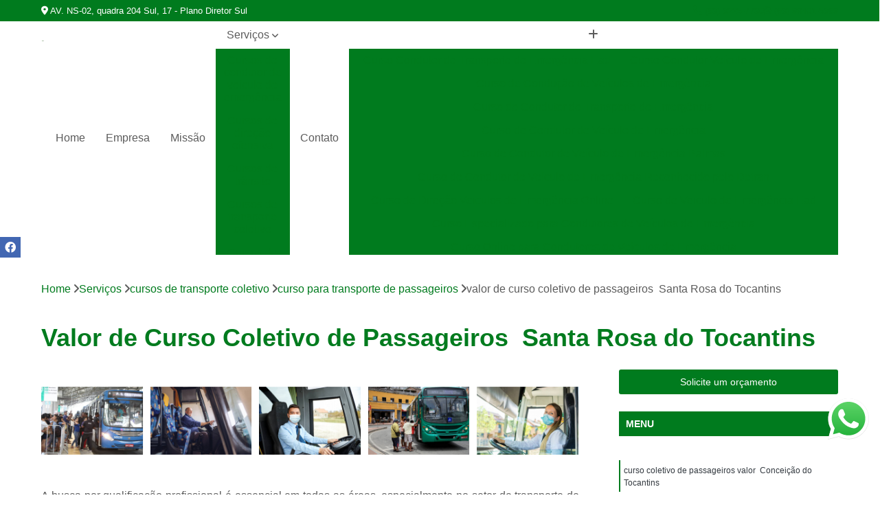

--- FILE ---
content_type: text/html; charset=utf-8
request_url: https://curso.itaset.com.br/cursos/cursos-de-transporte-coletivo/curso-para-transporte-de-passageiros/valor-de-curso-coletivo-de-passageiros-santa-rosa-do-tocantins
body_size: 17214
content:

<!DOCTYPE html>
<!--[if lt IE 7]>      <html class="no-js lt-ie9 lt-ie8 lt-ie7"> <![endif]-->
<!--[if IE 7]>         <html class="no-js lt-ie9 lt-ie8"> <![endif]-->
<!--[if IE 8]>         <html class="no-js lt-ie9"> <![endif]-->
<!--[if gt IE 8]><!-->
<html class="no-js" lang="pt-br"> <!--<![endif]-->

<head>


	
     <link rel="shortcut icon" href="https://curso.itaset.com.br/cursos/imagens/favicon.ico">
   
   
     <meta name="google-site-verification" content="-yHYsJHRzPSWOIaXm7ysXd7I0ImDBKO_tjLC1vm8ALE">
  
            <meta name="msvalidate.01" content="DCADF5EBCA288EB1BACCE4BA30DF813B">
    
        


    
    <meta name="keywords" content="curso para transporte de passageiros">
    <meta name="viewport" content="width=device-width, initial-scale=1.0">
    <meta name="geo.position"
          content=";">
    <meta name="geo.region" content="">
    <meta name="geo.placename" content="">
    <meta name="ICBM"
          content=",">
    <meta name="robots" content="index,follow">
    <meta name="rating" content="General">
    <meta name="revisit-after" content="7 days">
    <meta name="author" content="Itaset">
    <meta property="region" content="Brasil">
    <meta property="og:title"
          content="Valor de Curso Coletivo de Passageiros  Santa Rosa do Tocantins - Curso para Transporte de Passageiros - Itaset Curso de Trânsito em Palmas.">
    <meta property="type" content="article">
    <meta property="image"
          content="https://curso.itaset.com.br/cursos/imagens/logo.png">
    <meta property="og:url"
          content="https://curso.itaset.com.br/cursos/cursos-de-transporte-coletivo/curso-para-transporte-de-passageiros/valor-de-curso-coletivo-de-passageiros-santa-rosa-do-tocantins">
    <meta property="description" content="">
    <meta property="site_name" content="Itaset">
        <link rel="canonical" href="https://curso.itaset.com.br/cursos/cursos-de-transporte-coletivo/curso-para-transporte-de-passageiros/valor-de-curso-coletivo-de-passageiros-santa-rosa-do-tocantins">

        <meta name="idProjeto" content="5641">

      <link rel="stylesheet" href="https://curso.itaset.com.br/cursos/css/normalize.css" >
	<link rel="stylesheet" href="https://curso.itaset.com.br/cursos/css/style-base.css" >
	<link rel="stylesheet" href="https://curso.itaset.com.br/cursos/css/style.css" >
	<link rel="stylesheet" href="https://curso.itaset.com.br/cursos/css/mpi-1.0.css" >
	<link rel="stylesheet" href="https://curso.itaset.com.br/cursos/css/menu-hamburger.css" >
	<link rel="stylesheet" href="https://curso.itaset.com.br/cursos/owl/owl.theme.default.min.css" >
	<link rel="stylesheet" href="https://curso.itaset.com.br/cursos/fancybox/jquery.fancybox.min.css" >
	<link rel="stylesheet" href="https://curso.itaset.com.br/cursos/js/sweetalert/css/sweetalert.css" >

      <title>Valor de Curso Coletivo de Passageiros  Santa Rosa do Tocantins - Curso para Transporte de Passageiros - Itaset Curso de Trânsito em Palmas.</title>
      <base href="https://curso.itaset.com.br/cursos/">


      <style>
         .owl-carousel,.owl-carousel .owl-item{-webkit-tap-highlight-color:transparent;position:relative}.owl-carousel{display:none;width:100%;z-index:1}.owl-carousel .owl-stage{position:relative;-ms-touch-action:pan-Y;touch-action:manipulation;-moz-backface-visibility:hidden}.owl-carousel .owl-stage:after{content:".";display:block;clear:both;visibility:hidden;line-height:0;height:0}.owl-carousel .owl-stage-outer{position:relative;overflow:hidden;-webkit-transform:translate3d(0,0,0)}.owl-carousel .owl-item,.owl-carousel .owl-wrapper{-webkit-backface-visibility:hidden;-moz-backface-visibility:hidden;-ms-backface-visibility:hidden;-webkit-transform:translate3d(0,0,0);-moz-transform:translate3d(0,0,0);-ms-transform:translate3d(0,0,0)}.owl-carousel .owl-item{min-height:1px;float:left;-webkit-backface-visibility:hidden;-webkit-touch-callout:none}.owl-carousel .owl-item img{display:block;width:100%}.owl-carousel .owl-dots.disabled,.owl-carousel .owl-nav.disabled{display:none}.no-js .owl-carousel,.owl-carousel.owl-loaded{display:block}.owl-carousel .owl-dot,.owl-carousel .owl-nav .owl-next,.owl-carousel .owl-nav .owl-prev{cursor:pointer;-webkit-user-select:none;-khtml-user-select:none;-moz-user-select:none;-ms-user-select:none;user-select:none}.owl-carousel .owl-nav button.owl-next,.owl-carousel .owl-nav button.owl-prev,.owl-carousel button.owl-dot{background:0 0;color:inherit;border:none;padding:0!important;font:inherit}.owl-carousel.owl-loading{opacity:0;display:block}.owl-carousel.owl-hidden{opacity:0}.owl-carousel.owl-refresh .owl-item{visibility:hidden}.owl-carousel.owl-drag .owl-item{-ms-touch-action:pan-y;touch-action:pan-y;-webkit-user-select:none;-moz-user-select:none;-ms-user-select:none;user-select:none}.owl-carousel.owl-grab{cursor:move;cursor:grab}.owl-carousel.owl-rtl{direction:rtl}.owl-carousel.owl-rtl .owl-item{float:right}.owl-carousel .animated{animation-duration:1s;animation-fill-mode:both}.owl-carousel .owl-animated-in{z-index:0}.owl-carousel .owl-animated-out{z-index:1}.owl-carousel .fadeOut{animation-name:fadeOut}@keyframes fadeOut{0%{opacity:1}100%{opacity:0}}.owl-height{transition:height .5s ease-in-out}.owl-carousel .owl-item .owl-lazy{opacity:0;transition:opacity .4s ease}.owl-carousel .owl-item .owl-lazy:not([src]),.owl-carousel .owl-item .owl-lazy[src^=""]{max-height:0}.owl-carousel .owl-item img.owl-lazy{transform-style:preserve-3d}.owl-carousel .owl-video-wrapper{position:relative;height:100%;background:#000}.owl-carousel .owl-video-play-icon{position:absolute;height:80px;width:80px;left:50%;top:50%;margin-left:-40px;margin-top:-40px;background:url(owl.video.play.png) no-repeat;cursor:pointer;z-index:1;-webkit-backface-visibility:hidden;transition:transform .1s ease}.owl-carousel .owl-video-play-icon:hover{-ms-transform:scale(1.3,1.3);transform:scale(1.3,1.3)}.owl-carousel .owl-video-playing .owl-video-play-icon,.owl-carousel .owl-video-playing .owl-video-tn{display:none}.owl-carousel .owl-video-tn{opacity:0;height:100%;background-position:center center;background-repeat:no-repeat;background-size:contain;transition:opacity .4s ease}.owl-carousel .owl-video-frame{position:relative;z-index:1;height:100%;width:100%}
        </style>

<!-- Desenvolvido com MPI Technology® -->


    <!-- Google Tag Manager -->
  <script>(function(w,d,s,l,i){w[l]=w[l]||[];w[l].push({'gtm.start':
        new Date().getTime(),event:'gtm.js'});var f=d.getElementsByTagName(s)[0],
        j=d.createElement(s),dl=l!='dataLayer'?'&l='+l:'';j.async=true;j.src=
        'https://www.googletagmanager.com/gtm.js?id='+i+dl;f.parentNode.insertBefore(j,f);
        })(window,document,'script','dataLayer','GTM-PKJK92Z');</script>
        <!-- End Google Tag Manager -->
       
   <link rel="stylesheet" href="https://curso.itaset.com.br/cursos/css/personalizado.css">

</head>




<!-- Desenvolvido por BUSCA CLIENTES - www.buscaclientes.com.br -->




<body class="mpi-body" data-pagina="3ff7335ed7810326b67a869b944e37ac">

    
	<!-- Google Tag Manager (noscript) -->
	<noscript><iframe src="https://www.googletagmanager.com/ns.html?id=GTM-PKJK92Z" height="0" width="0" style="display:none;visibility:hidden"></iframe></noscript>
	<!-- End Google Tag Manager (noscript) -->
	

  <!-- Página de Big (paginaimagem) -->
                    <header>

    <div id="scrollheader" class="header-desktop">
        <div class="topo">
            <div class="wrapper">
                <div class="d-flex align-items-center justify-content-between">
                    <span><i class="fas fa-map-marker-alt" aria-hidden="true"></i>
                        AV. NS-02, quadra 204 Sul, 17 - Plano Diretor Sul                    </span>
                    <div class="d-flex align-items-center justify-content-between gap-10">
                                                    <a href="tel: +556332257730"><i class=" fas fa-phone"></i>
                                (63) 3225-7730                            </a>
                                                                                                <a href="tel: +5563984015369"><i class=" fab fa-whatsapp"></i>
                                        (63) 98401-5369                                    </a>
                                                        </div>
                </div>
            </div>
            <div class="clear"></div>
        </div>

        <div class="wrapper">
            <div class="d-flex flex-sm-column flex-align-items-center justify-content-between justify-content-md-center gap-20">
                <div class="logo">
                    <a rel="nofollow" href="https://curso.itaset.com.br/cursos/" title="Voltar a página inicial">
                        <img src="https://curso.itaset.com.br/cursos/imagens/logo.png" alt="Itaset" title="Itaset" width="200">
                    </a>
                </div>
                <div class="d-flex align-items-center justify-content-end justify-content-md-center gap-20">
                    <nav id="menu">
                        <ul>
                            
                                    
                                                            <li><a class="btn-home" data-area="paginaHome" href="https://curso.itaset.com.br/cursos/" title="Home">Home</a></li>
                                    
                                                            <li><a  href="https://curso.itaset.com.br/cursos/empresa" title="Empresa">Empresa</a></li>
                                    
                                                            <li><a  href="https://curso.itaset.com.br/cursos/missao" title="Missão">Missão</a></li>
                                    
                                                            <li class="dropdown"><a  href="https://curso.itaset.com.br/cursos/servicos" title="Serviços">Serviços</a>                                                                                                                                            <ul class="sub-menu ">                                                                                <li class="dropdown"><a href="https://curso.itaset.com.br/cursos/cursos-de-condutor-de-veiculo-de-emergencia" title="cursos de condutor de veículo de emergência">Cursos de condutor de veículo de emergência</a>

                                                                                </li>                                                                                <li class="dropdown"><a href="https://curso.itaset.com.br/cursos/cursos-de-direcao-ofensiva" title="cursos de direção ofensiva">Cursos de direção ofensiva</a>

                                                                                </li>                                                                                <li class="dropdown"><a href="https://curso.itaset.com.br/cursos/cursos-de-transito" title="cursos de trânsito">Cursos de trânsito</a>

                                                                                </li>                                                                                <li class="dropdown"><a href="https://curso.itaset.com.br/cursos/cursos-de-transporte-coletivo" title="cursos de transporte coletivo">Cursos de transporte coletivo</a>

                                                                                </li>                                                                                <li class="dropdown"><a href="https://curso.itaset.com.br/cursos/cursos-de-transporte-de-cargas-indivisiveis" title="cursos de transporte de cargas indivisíveis">Cursos de transporte de cargas indivisíveis</a>

                                                                                </li>                                                                                <li class="dropdown"><a href="https://curso.itaset.com.br/cursos/cursos-de-transporte-de-cargas-perigosas" title="cursos de transporte de cargas perigosas">Cursos de transporte de cargas perigosas</a>

                                                                                </li>                                                                                <li class="dropdown"><a href="https://curso.itaset.com.br/cursos/cursos-de-transporte-escolar" title="cursos de transporte escolar">Cursos de transporte escolar</a>

                                                                                </li>                                                                                <li class="dropdown"><a href="https://curso.itaset.com.br/cursos/cursos-para-cargas-perigosas" title="cursos para cargas perigosas">Cursos para cargas perigosas</a>

                                                                                </li>                                                                                <li class="dropdown"><a href="https://curso.itaset.com.br/cursos/cursos-para-motorista-de-ambulancia" title="cursos para motorista de ambulância">Cursos para motorista de ambulância</a>

                                                                                </li>                                                                                <li class="dropdown"><a href="https://curso.itaset.com.br/cursos/cursos-para-motorista-de-onibus" title="cursos para motorista de ônibus">Cursos para motorista de ônibus</a>

                                                                                </li>                                                                        </ul>
                                                                    </li>
                                                                                                                                        
                                                            <li><a  href="https://curso.itaset.com.br/cursos/contato" title="Contato">Contato</a></li>

                                                        <li class="dropdown" data-icon-menu>
                                                            <a href="https://curso.itaset.com.br/cursos/servicos" title="Mais informacoes"><i class="fas fa-plus"></i></a>

                                                            <ul class="sub-menu ">
                                                                
                                                                    <li> <a href="curso-condutor-de-transporte-de-emergencia-ead" title="Contato">
                                                                            Curso Condutor de Transporte de Emergência Ead                                                                        </a></li>

                                                                    
                                                                    <li> <a href="curso-condutor-veiculo-de-emergencia" title="Contato">
                                                                            Curso Condutor Veículo de Emergência                                                                        </a></li>

                                                                    
                                                                    <li> <a href="curso-de-conducao-de-veiculos-de-emergencia" title="Contato">
                                                                            Curso de Condução de Veículos de Emergência                                                                        </a></li>

                                                                    
                                                                    <li> <a href="curso-de-condutor-de-transporte-de-emergencia" title="Contato">
                                                                            Curso de Condutor de Transporte de Emergência                                                                        </a></li>

                                                                    
                                                                    <li> <a href="curso-de-condutor-de-veiculo-de-emergencia" title="Contato">
                                                                            Curso de Condutor de Veículo de Emergência                                                                        </a></li>

                                                                    
                                                                    <li> <a href="curso-de-condutor-de-veiculo-de-emergencia-palmas" title="Contato">
                                                                            Curso de Condutor de Veículo de Emergência Palmas                                                                        </a></li>

                                                                    
                                                                    <li> <a href="curso-de-condutor-de-veiculo-de-emergencia-reconhecido-pelo-detran" title="Contato">
                                                                            Curso de Condutor de Veículo de Emergência Reconhecido pelo Detran                                                                        </a></li>

                                                                    
                                                                    <li> <a href="curso-de-direcao-veiculos-de-emergencia-online" title="Contato">
                                                                            Curso de Direção Veiculos de Emergência Online                                                                        </a></li>

                                                                    
                                                                    <li> <a href="curso-de-veiculo-de-emergencia-ead" title="Contato">
                                                                            Curso de Veiculo de Emergência Ead                                                                        </a></li>

                                                                    
                                                                    <li> <a href="curso-especializado-para-condutores-de-veiculos-de-emergencia" title="Contato">
                                                                            Curso Especializado para Condutores de Veículos de Emergência                                                                        </a></li>

                                                                    
                                                                    <li> <a href="curso-online-para-condutores-de-veiculos-de-emergencia" title="Contato">
                                                                            Curso Online para Condutores de Veículos de Emergência                                                                        </a></li>

                                                                    
                                                                    <li> <a href="curso-para-condutores-de-veiculos-de-emergencia-tocantins" title="Contato">
                                                                            Curso para Condutores de Veículos de Emergência Tocantins                                                                        </a></li>

                                                                    
                                                                    <li> <a href="curso-de-direcao-defensiva-e-evasiva" title="Contato">
                                                                            Curso de Direção Defensiva e Evasiva                                                                        </a></li>

                                                                    
                                                                    <li> <a href="curso-de-direcao-defensiva-online" title="Contato">
                                                                            Curso de Direção Defensiva Online                                                                        </a></li>

                                                                    
                                                                    <li> <a href="curso-de-direcao-defensiva-para-empresas" title="Contato">
                                                                            Curso de Direção Defensiva para Empresas                                                                        </a></li>

                                                                    
                                                                    <li> <a href="curso-de-direcao-defensiva-presencial-palmas" title="Contato">
                                                                            Curso de Direção Defensiva Presencial Palmas                                                                        </a></li>

                                                                    
                                                                    <li> <a href="curso-de-direcao-segura-ead" title="Contato">
                                                                            Curso de Direção Segura Ead                                                                        </a></li>

                                                                    
                                                                    <li> <a href="curso-de-instrutor-de-direcao-defensiva" title="Contato">
                                                                            Curso de Instrutor de Direção Defensiva                                                                        </a></li>

                                                                    
                                                                    <li> <a href="curso-de-pilotagem-defensiva" title="Contato">
                                                                            Curso de Pilotagem Defensiva                                                                        </a></li>

                                                                    
                                                                    <li> <a href="curso-direcao-defensiva" title="Contato">
                                                                            Curso Direção Defensiva                                                                        </a></li>

                                                                    
                                                                    <li> <a href="curso-pratico-de-direcao-defensiva" title="Contato">
                                                                            Curso Pratico de Direção Defensiva                                                                        </a></li>

                                                                    
                                                                    <li> <a href="treinamento-de-direcao-defensiva-para-motoristas-de-caminhao" title="Contato">
                                                                            Treinamento de Direção Defensiva para Motoristas de Caminhão                                                                        </a></li>

                                                                    
                                                                    <li> <a href="treinamento-sobre-direcao-defensiva" title="Contato">
                                                                            Treinamento sobre Direção Defensiva                                                                        </a></li>

                                                                    
                                                                    <li> <a href="treinamento-sobre-direcao-defensiva-tocantins" title="Contato">
                                                                            Treinamento sobre Direção Defensiva Tocantins                                                                        </a></li>

                                                                    
                                                                    <li> <a href="curso-de-direcao-defensiva" title="Contato">
                                                                            Curso de Direção Defensiva                                                                        </a></li>

                                                                    
                                                                    <li> <a href="curso-de-legislacao-de-transito" title="Contato">
                                                                            Curso de Legislação de Trânsito                                                                        </a></li>

                                                                    
                                                                    <li> <a href="curso-de-multas-de-transito" title="Contato">
                                                                            Curso de Multas de Trânsito                                                                        </a></li>

                                                                    
                                                                    <li> <a href="curso-de-transito" title="Contato">
                                                                            Curso de Trânsito                                                                        </a></li>

                                                                    
                                                                    <li> <a href="curso-de-transito-palmas" title="Contato">
                                                                            Curso de Trânsito Palmas                                                                        </a></li>

                                                                    
                                                                    <li> <a href="curso-de-transito-tocantins" title="Contato">
                                                                            Curso de Trânsito Tocantins                                                                        </a></li>

                                                                    
                                                                    <li> <a href="curso-examinador-de-transito" title="Contato">
                                                                            Curso Examinador de Trânsito                                                                        </a></li>

                                                                    
                                                                    <li> <a href="curso-instrutor-de-transito" title="Contato">
                                                                            Curso Instrutor de Trânsito                                                                        </a></li>

                                                                    
                                                                    <li> <a href="curso-legislacao-de-transito-online" title="Contato">
                                                                            Curso Legislação de Trânsito Online                                                                        </a></li>

                                                                    
                                                                    <li> <a href="curso-para-guarda-de-transito" title="Contato">
                                                                            Curso para Guarda de Trânsito                                                                        </a></li>

                                                                    
                                                                    <li> <a href="treinamento-de-direcao-defensiva" title="Contato">
                                                                            Treinamento de Direção Defensiva                                                                        </a></li>

                                                                    
                                                                    <li> <a href="treinamento-pratico-de-direcao-defensiva" title="Contato">
                                                                            Treinamento Prático de Direção Defensiva                                                                        </a></li>

                                                                    
                                                                    <li> <a href="curso-coletivo-de-passageiros" title="Contato">
                                                                            Curso Coletivo de Passageiros                                                                        </a></li>

                                                                    
                                                                    <li> <a href="curso-de-capacitacao-de-transporte-de-passageiros" title="Contato">
                                                                            Curso de Capacitação de Transporte de Passageiros                                                                        </a></li>

                                                                    
                                                                    <li> <a href="curso-de-coletivo-de-passageiros" title="Contato">
                                                                            Curso de Coletivo de Passageiros                                                                        </a></li>

                                                                    
                                                                    <li> <a href="curso-de-condutor-de-passageiros-ead" title="Contato">
                                                                            Curso de Condutor de Passageiros Ead                                                                        </a></li>

                                                                    
                                                                    <li> <a href="curso-de-transporte-coletivo" title="Contato">
                                                                            Curso de Transporte Coletivo                                                                        </a></li>

                                                                    
                                                                    <li> <a href="curso-de-transporte-coletivo-de-passageiros" title="Contato">
                                                                            Curso de Transporte Coletivo de Passageiros                                                                        </a></li>

                                                                    
                                                                    <li> <a href="curso-de-transporte-coletivo-palmas" title="Contato">
                                                                            Curso de Transporte Coletivo Palmas                                                                        </a></li>

                                                                    
                                                                    <li> <a href="curso-de-transporte-de-passageiros-online" title="Contato">
                                                                            Curso de Transporte de Passageiros Online                                                                        </a></li>

                                                                    
                                                                    <li> <a href="curso-online-de-condutor-de-passageiros" title="Contato">
                                                                            Curso Online de Condutor de Passageiros                                                                        </a></li>

                                                                    
                                                                    <li> <a href="curso-para-transporte-de-passageiros" title="Contato">
                                                                            Curso para Transporte de Passageiros                                                                        </a></li>

                                                                    
                                                                    <li> <a href="curso-para-transporte-de-passageiros-tocantins" title="Contato">
                                                                            Curso para Transporte de Passageiros Tocantins                                                                        </a></li>

                                                                    
                                                                    <li> <a href="curso-transporte-coletivo-de-passageiros" title="Contato">
                                                                            Curso Transporte Coletivo de Passageiros                                                                        </a></li>

                                                                    
                                                                    <li> <a href="curso-de-cargas-indivisiveis" title="Contato">
                                                                            Curso de Cargas Indivisíveis                                                                        </a></li>

                                                                    
                                                                    <li> <a href="curso-de-cargas-indivisiveis-ead" title="Contato">
                                                                            Curso de Cargas Indivisíveis Ead                                                                        </a></li>

                                                                    
                                                                    <li> <a href="curso-de-cargas-indivisiveis-online" title="Contato">
                                                                            Curso de Cargas Indivisíveis Online                                                                        </a></li>

                                                                    
                                                                    <li> <a href="curso-de-cargas-indivisiveis-palmas" title="Contato">
                                                                            Curso de Cargas Indivisíveis Palmas                                                                        </a></li>

                                                                    
                                                                    <li> <a href="curso-de-transporte-de-carga-indivisivel" title="Contato">
                                                                            Curso de Transporte de Carga Indivisível                                                                        </a></li>

                                                                    
                                                                    <li> <a href="curso-de-transporte-de-carga-indivisivel-tocantins" title="Contato">
                                                                            Curso de Transporte de Carga Indivisível Tocantins                                                                        </a></li>

                                                                    
                                                                    <li> <a href="curso-de-transporte-de-cargas-indivisiveis" title="Contato">
                                                                            Curso de Transporte de Cargas Indivisíveis                                                                        </a></li>

                                                                    
                                                                    <li> <a href="curso-online-de-cargas-indivisiveis" title="Contato">
                                                                            Curso Online de Cargas Indivisíveis                                                                        </a></li>

                                                                    
                                                                    <li> <a href="curso-para-condutores-de-veiculos-de-transporte-de-carga-indivisivel" title="Contato">
                                                                            Curso para Condutores de Veículos de Transporte de Carga Indivisível                                                                        </a></li>

                                                                    
                                                                    <li> <a href="curso-transporte-carga-indivisivel" title="Contato">
                                                                            Curso Transporte Carga Indivisível                                                                        </a></li>

                                                                    
                                                                    <li> <a href="curso-transporte-de-carga-indivisivel" title="Contato">
                                                                            Curso Transporte de Carga Indivisível                                                                        </a></li>

                                                                    
                                                                    <li> <a href="curso-transporte-de-cargas-indivisiveis" title="Contato">
                                                                            Curso Transporte de Cargas Indivisíveis                                                                        </a></li>

                                                                    
                                                                    <li> <a href="curso-de-carga-perigosa-mopp" title="Contato">
                                                                            Curso de Carga Perigosa Mopp                                                                        </a></li>

                                                                    
                                                                    <li> <a href="curso-de-carga-perigosa-mopp-ead" title="Contato">
                                                                            Curso de Carga Perigosa Mopp Ead                                                                        </a></li>

                                                                    
                                                                    <li> <a href="curso-de-movimentacao-de-cargas-perigosas" title="Contato">
                                                                            Curso de Movimentação de Cargas Perigosas                                                                        </a></li>

                                                                    
                                                                    <li> <a href="curso-de-transporte-de-cargas-perigosas" title="Contato">
                                                                            Curso de Transporte de Cargas Perigosas                                                                        </a></li>

                                                                    
                                                                    <li> <a href="curso-de-transporte-de-cargas-perigosas-palmas" title="Contato">
                                                                            Curso de Transporte de Cargas Perigosas Palmas                                                                        </a></li>

                                                                    
                                                                    <li> <a href="curso-de-transporte-de-cargas-perigosas-tocantins" title="Contato">
                                                                            Curso de Transporte de Cargas Perigosas Tocantins                                                                        </a></li>

                                                                    
                                                                    <li> <a href="curso-online-de-cargas-perigosas" title="Contato">
                                                                            Curso Online de Cargas Perigosas                                                                        </a></li>

                                                                    
                                                                    <li> <a href="curso-online-mopp-de-cargas-perigosas" title="Contato">
                                                                            Curso Online Mopp de Cargas Perigosas                                                                        </a></li>

                                                                    
                                                                    <li> <a href="curso-para-motorista-de-carga-perigosa-ead" title="Contato">
                                                                            Curso para Motorista de Carga Perigosa Ead                                                                        </a></li>

                                                                    
                                                                    <li> <a href="curso-para-transportar-carga-perigosa" title="Contato">
                                                                            Curso para Transportar Carga Perigosa                                                                        </a></li>

                                                                    
                                                                    <li> <a href="curso-para-transporte-de-carga-perigosa" title="Contato">
                                                                            Curso para Transporte de Carga Perigosa                                                                        </a></li>

                                                                    
                                                                    <li> <a href="curso-para-transporte-de-cargas-perigosas" title="Contato">
                                                                            Curso para Transporte de Cargas Perigosas                                                                        </a></li>

                                                                    
                                                                    <li> <a href="curso-de-diretor-de-autoescola" title="Contato">
                                                                            Curso de Diretor de Autoescola                                                                        </a></li>

                                                                    
                                                                    <li> <a href="curso-de-motorista-escolar" title="Contato">
                                                                            Curso de Motorista Escolar                                                                        </a></li>

                                                                    
                                                                    <li> <a href="curso-de-transporte-escolar-online-reconhecido-pelo-detran" title="Contato">
                                                                            Curso de Transporte Escolar Online Reconhecido pelo Detran                                                                        </a></li>

                                                                    
                                                                    <li> <a href="curso-motorista-escolar" title="Contato">
                                                                            Curso Motorista Escolar                                                                        </a></li>

                                                                    
                                                                    <li> <a href="curso-para-diretor-de-auto-escola" title="Contato">
                                                                            Curso para Diretor de Auto Escola                                                                        </a></li>

                                                                    
                                                                    <li> <a href="curso-para-instrutor-de-auto-escola" title="Contato">
                                                                            Curso para Instrutor de Auto Escola                                                                        </a></li>

                                                                    
                                                                    <li> <a href="curso-para-transportar-alunos" title="Contato">
                                                                            Curso para Transportar Alunos                                                                        </a></li>

                                                                    
                                                                    <li> <a href="curso-para-transporte-de-alunos" title="Contato">
                                                                            Curso para Transporte de Alunos                                                                        </a></li>

                                                                    
                                                                    <li> <a href="curso-transporte-escolar" title="Contato">
                                                                            Curso Transporte Escolar                                                                        </a></li>

                                                                    
                                                                    <li> <a href="curso-transporte-escolar-online" title="Contato">
                                                                            Curso Transporte Escolar Online                                                                        </a></li>

                                                                    
                                                                    <li> <a href="curso-transporte-escolar-palmas" title="Contato">
                                                                            Curso Transporte Escolar Palmas                                                                        </a></li>

                                                                    
                                                                    <li> <a href="curso-transporte-escolar-tocantins" title="Contato">
                                                                            Curso Transporte Escolar Tocantins                                                                        </a></li>

                                                                    
                                                                    <li> <a href="curso-de-carga-perigosa" title="Contato">
                                                                            Curso de Carga Perigosa                                                                        </a></li>

                                                                    
                                                                    <li> <a href="curso-de-cargas-perigosas" title="Contato">
                                                                            Curso de Cargas Perigosas                                                                        </a></li>

                                                                    
                                                                    <li> <a href="curso-de-cargas-perigosas-palmas" title="Contato">
                                                                            Curso de Cargas Perigosas Palmas                                                                        </a></li>

                                                                    
                                                                    <li> <a href="curso-de-cargas-perigosas-tocantins" title="Contato">
                                                                            Curso de Cargas Perigosas Tocantins                                                                        </a></li>

                                                                    
                                                                    <li> <a href="curso-de-mopp-para-motorista" title="Contato">
                                                                            Curso de Mopp para Motorista                                                                        </a></li>

                                                                    
                                                                    <li> <a href="curso-mopp-e-carga-indivisivel" title="Contato">
                                                                            Curso Mopp e Carga Indivisível                                                                        </a></li>

                                                                    
                                                                    <li> <a href="curso-mopp-e-carga-indivisivel-online" title="Contato">
                                                                            Curso Mopp e Carga Indivisível Online                                                                        </a></li>

                                                                    
                                                                    <li> <a href="curso-mopp-ead" title="Contato">
                                                                            Curso Mopp Ead                                                                        </a></li>

                                                                    
                                                                    <li> <a href="curso-mopp-para-motorista" title="Contato">
                                                                            Curso Mopp para Motorista                                                                        </a></li>

                                                                    
                                                                    <li> <a href="curso-mopp-reconhecido-pelo-detran" title="Contato">
                                                                            Curso Mopp Reconhecido pelo Detran                                                                        </a></li>

                                                                    
                                                                    <li> <a href="curso-para-transporte-de-produtos-perigosos" title="Contato">
                                                                            Curso para Transporte de Produtos Perigosos                                                                        </a></li>

                                                                    
                                                                    <li> <a href="mopp-curso-de-cargas-perigosas" title="Contato">
                                                                            Mopp Curso de Cargas Perigosas                                                                        </a></li>

                                                                    
                                                                    <li> <a href="curso-de-condutor-de-ambulancia" title="Contato">
                                                                            Curso de Condutor de Ambulância                                                                        </a></li>

                                                                    
                                                                    <li> <a href="curso-de-emergencia-para-motorista-de-ambulancia" title="Contato">
                                                                            Curso de Emergência para Motorista de Ambulância                                                                        </a></li>

                                                                    
                                                                    <li> <a href="curso-de-motorista-de-ambulancia" title="Contato">
                                                                            Curso de Motorista de Ambulância                                                                        </a></li>

                                                                    
                                                                    <li> <a href="curso-de-motorista-de-ambulancia-online" title="Contato">
                                                                            Curso de Motorista de Ambulância Online                                                                        </a></li>

                                                                    
                                                                    <li> <a href="curso-de-motorista-de-ambulancia-palmas" title="Contato">
                                                                            Curso de Motorista de Ambulância Palmas                                                                        </a></li>

                                                                    
                                                                    <li> <a href="curso-de-motorista-de-ambulancia-tocantins" title="Contato">
                                                                            Curso de Motorista de Ambulância Tocantins                                                                        </a></li>

                                                                    
                                                                    <li> <a href="curso-de-veiculo-de-emergencia" title="Contato">
                                                                            Curso de Veículo de Emergência                                                                        </a></li>

                                                                    
                                                                    <li> <a href="curso-motorista-ambulancia" title="Contato">
                                                                            Curso Motorista Ambulância                                                                        </a></li>

                                                                    
                                                                    <li> <a href="curso-para-condutor-de-emergencia" title="Contato">
                                                                            Curso para Condutor de Emergência                                                                        </a></li>

                                                                    
                                                                    <li> <a href="curso-para-dirigir-ambulancia" title="Contato">
                                                                            Curso para Dirigir Ambulância                                                                        </a></li>

                                                                    
                                                                    <li> <a href="curso-para-motorista-de-ambulancia" title="Contato">
                                                                            Curso para Motorista de Ambulância                                                                        </a></li>

                                                                    
                                                                    <li> <a href="curso-para-motorista-de-emergencia" title="Contato">
                                                                            Curso para Motorista de Emergência                                                                        </a></li>

                                                                    
                                                                    <li> <a href="curso-de-direcao-em-veiculo-com-tracao-4x4" title="Contato">
                                                                            Curso de Direção em Veículo com Tração 4x4                                                                        </a></li>

                                                                    
                                                                    <li> <a href="curso-de-direcao-off-road" title="Contato">
                                                                            Curso de Direção Off Road                                                                        </a></li>

                                                                    
                                                                    <li> <a href="curso-de-motorista-de-onibus" title="Contato">
                                                                            Curso de Motorista de ônibus                                                                        </a></li>

                                                                    
                                                                    <li> <a href="curso-motorista-onibus" title="Contato">
                                                                            Curso Motorista ônibus                                                                        </a></li>

                                                                    
                                                                    <li> <a href="curso-para-dirigir-onibus" title="Contato">
                                                                            Curso para Dirigir ônibus                                                                        </a></li>

                                                                    
                                                                    <li> <a href="curso-para-dirigir-onibus-rodoviario" title="Contato">
                                                                            Curso para Dirigir ônibus Rodoviário                                                                        </a></li>

                                                                    
                                                                    <li> <a href="curso-para-motorista-de-onibus" title="Contato">
                                                                            Curso para Motorista de ônibus                                                                        </a></li>

                                                                    
                                                                    <li> <a href="curso-para-motorista-de-onibus-palmas" title="Contato">
                                                                            Curso para Motorista de ônibus Palmas                                                                        </a></li>

                                                                    
                                                                    <li> <a href="curso-para-motorista-de-onibus-rodoviario" title="Contato">
                                                                            Curso para Motorista de ônibus Rodoviário                                                                        </a></li>

                                                                    
                                                                    <li> <a href="curso-para-motorista-de-onibus-tocantins" title="Contato">
                                                                            Curso para Motorista de ônibus Tocantins                                                                        </a></li>

                                                                    
                                                                    <li> <a href="curso-pratico-para-motorista-de-onibus" title="Contato">
                                                                            Curso Prático para Motorista de ônibus                                                                        </a></li>

                                                                    
                                                                    <li> <a href="treinamento-de-direcao-off-road" title="Contato">
                                                                            Treinamento de Direção Off Road                                                                        </a></li>

                                                                    
                                                            </ul>

                                                        </li>


                        </ul>



                    </nav>

                </div>
            </div>
        </div>
        <div class="clear"></div>
    </div>


    <div id="header-block"></div>



    <div class="header-mobile">
        <div class="wrapper">
            <div class="header-mobile__logo">
                <a rel="nofollow" href="https://curso.itaset.com.br/cursos/" title="Voltar a página inicial">
                    <img src="https://curso.itaset.com.br/cursos/imagens/logo.png" alt="Itaset" title="Itaset" width="200">
                </a>
            </div>
            <div class="header__navigation">
                <!--navbar-->
                <nav id="menu-hamburger">
                    <!-- Collapse button -->
                    <div class="menu__collapse">
                        <button class="collapse__icon" aria-label="Menu">
                            <span class="collapse__icon--1"></span>
                            <span class="collapse__icon--2"></span>
                            <span class="collapse__icon--3"></span>
                        </button>
                    </div>

                    <!-- collapsible content -->
                    <div class="menu__collapsible">
                        <div class="wrapper">
                            <!-- links -->
                            <ul class="menu__items droppable">

                                
                                        

                                                                <li><a class="btn-home" data-area="paginaHome" href="https://curso.itaset.com.br/cursos/" title="Home">Home</a></li>
                                        

                                                                <li><a  href="https://curso.itaset.com.br/cursos/empresa" title="Empresa">Empresa</a></li>
                                        

                                                                <li><a  href="https://curso.itaset.com.br/cursos/missao" title="Missão">Missão</a></li>
                                        

                                                                <li class="dropdown"><a  href="https://curso.itaset.com.br/cursos/servicos" title="Serviços">Serviços</a>                                                                                                                                                    <ul class="sub-menu ">                                                                                    <li class="dropdown"><a href="https://curso.itaset.com.br/cursos/cursos-de-condutor-de-veiculo-de-emergencia" title="cursos de condutor de veículo de emergência">Cursos de condutor de veículo de emergência</a>

                                                                                    </li>                                                                                    <li class="dropdown"><a href="https://curso.itaset.com.br/cursos/cursos-de-direcao-ofensiva" title="cursos de direção ofensiva">Cursos de direção ofensiva</a>

                                                                                    </li>                                                                                    <li class="dropdown"><a href="https://curso.itaset.com.br/cursos/cursos-de-transito" title="cursos de trânsito">Cursos de trânsito</a>

                                                                                    </li>                                                                                    <li class="dropdown"><a href="https://curso.itaset.com.br/cursos/cursos-de-transporte-coletivo" title="cursos de transporte coletivo">Cursos de transporte coletivo</a>

                                                                                    </li>                                                                                    <li class="dropdown"><a href="https://curso.itaset.com.br/cursos/cursos-de-transporte-de-cargas-indivisiveis" title="cursos de transporte de cargas indivisíveis">Cursos de transporte de cargas indivisíveis</a>

                                                                                    </li>                                                                                    <li class="dropdown"><a href="https://curso.itaset.com.br/cursos/cursos-de-transporte-de-cargas-perigosas" title="cursos de transporte de cargas perigosas">Cursos de transporte de cargas perigosas</a>

                                                                                    </li>                                                                                    <li class="dropdown"><a href="https://curso.itaset.com.br/cursos/cursos-de-transporte-escolar" title="cursos de transporte escolar">Cursos de transporte escolar</a>

                                                                                    </li>                                                                                    <li class="dropdown"><a href="https://curso.itaset.com.br/cursos/cursos-para-cargas-perigosas" title="cursos para cargas perigosas">Cursos para cargas perigosas</a>

                                                                                    </li>                                                                                    <li class="dropdown"><a href="https://curso.itaset.com.br/cursos/cursos-para-motorista-de-ambulancia" title="cursos para motorista de ambulância">Cursos para motorista de ambulância</a>

                                                                                    </li>                                                                                    <li class="dropdown"><a href="https://curso.itaset.com.br/cursos/cursos-para-motorista-de-onibus" title="cursos para motorista de ônibus">Cursos para motorista de ônibus</a>

                                                                                    </li>                                                                            </ul>
                                                                        </li>
                                                                                                                                                    

                                                                <li><a  href="https://curso.itaset.com.br/cursos/contato" title="Contato">Contato</a></li>


                                                            <li class="dropdown" data-icon-menu>
                                                                <a href="https://curso.itaset.com.br/cursos/servicos" title="Mais informacoes"><i class="fas fa-plus"></i></a>

                                                                <ul class="sub-menu ">
                                                                    
                                                                        <li> <a href="curso-condutor-de-transporte-de-emergencia-ead" title="Contato">
                                                                                Curso Condutor de Transporte de Emergência Ead                                                                            </a></li>

                                                                        
                                                                        <li> <a href="curso-condutor-veiculo-de-emergencia" title="Contato">
                                                                                Curso Condutor Veículo de Emergência                                                                            </a></li>

                                                                        
                                                                        <li> <a href="curso-de-conducao-de-veiculos-de-emergencia" title="Contato">
                                                                                Curso de Condução de Veículos de Emergência                                                                            </a></li>

                                                                        
                                                                        <li> <a href="curso-de-condutor-de-transporte-de-emergencia" title="Contato">
                                                                                Curso de Condutor de Transporte de Emergência                                                                            </a></li>

                                                                        
                                                                        <li> <a href="curso-de-condutor-de-veiculo-de-emergencia" title="Contato">
                                                                                Curso de Condutor de Veículo de Emergência                                                                            </a></li>

                                                                        
                                                                        <li> <a href="curso-de-condutor-de-veiculo-de-emergencia-palmas" title="Contato">
                                                                                Curso de Condutor de Veículo de Emergência Palmas                                                                            </a></li>

                                                                        
                                                                        <li> <a href="curso-de-condutor-de-veiculo-de-emergencia-reconhecido-pelo-detran" title="Contato">
                                                                                Curso de Condutor de Veículo de Emergência Reconhecido pelo Detran                                                                            </a></li>

                                                                        
                                                                        <li> <a href="curso-de-direcao-veiculos-de-emergencia-online" title="Contato">
                                                                                Curso de Direção Veiculos de Emergência Online                                                                            </a></li>

                                                                        
                                                                        <li> <a href="curso-de-veiculo-de-emergencia-ead" title="Contato">
                                                                                Curso de Veiculo de Emergência Ead                                                                            </a></li>

                                                                        
                                                                        <li> <a href="curso-especializado-para-condutores-de-veiculos-de-emergencia" title="Contato">
                                                                                Curso Especializado para Condutores de Veículos de Emergência                                                                            </a></li>

                                                                        
                                                                        <li> <a href="curso-online-para-condutores-de-veiculos-de-emergencia" title="Contato">
                                                                                Curso Online para Condutores de Veículos de Emergência                                                                            </a></li>

                                                                        
                                                                        <li> <a href="curso-para-condutores-de-veiculos-de-emergencia-tocantins" title="Contato">
                                                                                Curso para Condutores de Veículos de Emergência Tocantins                                                                            </a></li>

                                                                        
                                                                        <li> <a href="curso-de-direcao-defensiva-e-evasiva" title="Contato">
                                                                                Curso de Direção Defensiva e Evasiva                                                                            </a></li>

                                                                        
                                                                        <li> <a href="curso-de-direcao-defensiva-online" title="Contato">
                                                                                Curso de Direção Defensiva Online                                                                            </a></li>

                                                                        
                                                                        <li> <a href="curso-de-direcao-defensiva-para-empresas" title="Contato">
                                                                                Curso de Direção Defensiva para Empresas                                                                            </a></li>

                                                                        
                                                                        <li> <a href="curso-de-direcao-defensiva-presencial-palmas" title="Contato">
                                                                                Curso de Direção Defensiva Presencial Palmas                                                                            </a></li>

                                                                        
                                                                        <li> <a href="curso-de-direcao-segura-ead" title="Contato">
                                                                                Curso de Direção Segura Ead                                                                            </a></li>

                                                                        
                                                                        <li> <a href="curso-de-instrutor-de-direcao-defensiva" title="Contato">
                                                                                Curso de Instrutor de Direção Defensiva                                                                            </a></li>

                                                                        
                                                                        <li> <a href="curso-de-pilotagem-defensiva" title="Contato">
                                                                                Curso de Pilotagem Defensiva                                                                            </a></li>

                                                                        
                                                                        <li> <a href="curso-direcao-defensiva" title="Contato">
                                                                                Curso Direção Defensiva                                                                            </a></li>

                                                                        
                                                                        <li> <a href="curso-pratico-de-direcao-defensiva" title="Contato">
                                                                                Curso Pratico de Direção Defensiva                                                                            </a></li>

                                                                        
                                                                        <li> <a href="treinamento-de-direcao-defensiva-para-motoristas-de-caminhao" title="Contato">
                                                                                Treinamento de Direção Defensiva para Motoristas de Caminhão                                                                            </a></li>

                                                                        
                                                                        <li> <a href="treinamento-sobre-direcao-defensiva" title="Contato">
                                                                                Treinamento sobre Direção Defensiva                                                                            </a></li>

                                                                        
                                                                        <li> <a href="treinamento-sobre-direcao-defensiva-tocantins" title="Contato">
                                                                                Treinamento sobre Direção Defensiva Tocantins                                                                            </a></li>

                                                                        
                                                                        <li> <a href="curso-de-direcao-defensiva" title="Contato">
                                                                                Curso de Direção Defensiva                                                                            </a></li>

                                                                        
                                                                        <li> <a href="curso-de-legislacao-de-transito" title="Contato">
                                                                                Curso de Legislação de Trânsito                                                                            </a></li>

                                                                        
                                                                        <li> <a href="curso-de-multas-de-transito" title="Contato">
                                                                                Curso de Multas de Trânsito                                                                            </a></li>

                                                                        
                                                                        <li> <a href="curso-de-transito" title="Contato">
                                                                                Curso de Trânsito                                                                            </a></li>

                                                                        
                                                                        <li> <a href="curso-de-transito-palmas" title="Contato">
                                                                                Curso de Trânsito Palmas                                                                            </a></li>

                                                                        
                                                                        <li> <a href="curso-de-transito-tocantins" title="Contato">
                                                                                Curso de Trânsito Tocantins                                                                            </a></li>

                                                                        
                                                                        <li> <a href="curso-examinador-de-transito" title="Contato">
                                                                                Curso Examinador de Trânsito                                                                            </a></li>

                                                                        
                                                                        <li> <a href="curso-instrutor-de-transito" title="Contato">
                                                                                Curso Instrutor de Trânsito                                                                            </a></li>

                                                                        
                                                                        <li> <a href="curso-legislacao-de-transito-online" title="Contato">
                                                                                Curso Legislação de Trânsito Online                                                                            </a></li>

                                                                        
                                                                        <li> <a href="curso-para-guarda-de-transito" title="Contato">
                                                                                Curso para Guarda de Trânsito                                                                            </a></li>

                                                                        
                                                                        <li> <a href="treinamento-de-direcao-defensiva" title="Contato">
                                                                                Treinamento de Direção Defensiva                                                                            </a></li>

                                                                        
                                                                        <li> <a href="treinamento-pratico-de-direcao-defensiva" title="Contato">
                                                                                Treinamento Prático de Direção Defensiva                                                                            </a></li>

                                                                        
                                                                        <li> <a href="curso-coletivo-de-passageiros" title="Contato">
                                                                                Curso Coletivo de Passageiros                                                                            </a></li>

                                                                        
                                                                        <li> <a href="curso-de-capacitacao-de-transporte-de-passageiros" title="Contato">
                                                                                Curso de Capacitação de Transporte de Passageiros                                                                            </a></li>

                                                                        
                                                                        <li> <a href="curso-de-coletivo-de-passageiros" title="Contato">
                                                                                Curso de Coletivo de Passageiros                                                                            </a></li>

                                                                        
                                                                        <li> <a href="curso-de-condutor-de-passageiros-ead" title="Contato">
                                                                                Curso de Condutor de Passageiros Ead                                                                            </a></li>

                                                                        
                                                                        <li> <a href="curso-de-transporte-coletivo" title="Contato">
                                                                                Curso de Transporte Coletivo                                                                            </a></li>

                                                                        
                                                                        <li> <a href="curso-de-transporte-coletivo-de-passageiros" title="Contato">
                                                                                Curso de Transporte Coletivo de Passageiros                                                                            </a></li>

                                                                        
                                                                        <li> <a href="curso-de-transporte-coletivo-palmas" title="Contato">
                                                                                Curso de Transporte Coletivo Palmas                                                                            </a></li>

                                                                        
                                                                        <li> <a href="curso-de-transporte-de-passageiros-online" title="Contato">
                                                                                Curso de Transporte de Passageiros Online                                                                            </a></li>

                                                                        
                                                                        <li> <a href="curso-online-de-condutor-de-passageiros" title="Contato">
                                                                                Curso Online de Condutor de Passageiros                                                                            </a></li>

                                                                        
                                                                        <li> <a href="curso-para-transporte-de-passageiros" title="Contato">
                                                                                Curso para Transporte de Passageiros                                                                            </a></li>

                                                                        
                                                                        <li> <a href="curso-para-transporte-de-passageiros-tocantins" title="Contato">
                                                                                Curso para Transporte de Passageiros Tocantins                                                                            </a></li>

                                                                        
                                                                        <li> <a href="curso-transporte-coletivo-de-passageiros" title="Contato">
                                                                                Curso Transporte Coletivo de Passageiros                                                                            </a></li>

                                                                        
                                                                        <li> <a href="curso-de-cargas-indivisiveis" title="Contato">
                                                                                Curso de Cargas Indivisíveis                                                                            </a></li>

                                                                        
                                                                        <li> <a href="curso-de-cargas-indivisiveis-ead" title="Contato">
                                                                                Curso de Cargas Indivisíveis Ead                                                                            </a></li>

                                                                        
                                                                        <li> <a href="curso-de-cargas-indivisiveis-online" title="Contato">
                                                                                Curso de Cargas Indivisíveis Online                                                                            </a></li>

                                                                        
                                                                        <li> <a href="curso-de-cargas-indivisiveis-palmas" title="Contato">
                                                                                Curso de Cargas Indivisíveis Palmas                                                                            </a></li>

                                                                        
                                                                        <li> <a href="curso-de-transporte-de-carga-indivisivel" title="Contato">
                                                                                Curso de Transporte de Carga Indivisível                                                                            </a></li>

                                                                        
                                                                        <li> <a href="curso-de-transporte-de-carga-indivisivel-tocantins" title="Contato">
                                                                                Curso de Transporte de Carga Indivisível Tocantins                                                                            </a></li>

                                                                        
                                                                        <li> <a href="curso-de-transporte-de-cargas-indivisiveis" title="Contato">
                                                                                Curso de Transporte de Cargas Indivisíveis                                                                            </a></li>

                                                                        
                                                                        <li> <a href="curso-online-de-cargas-indivisiveis" title="Contato">
                                                                                Curso Online de Cargas Indivisíveis                                                                            </a></li>

                                                                        
                                                                        <li> <a href="curso-para-condutores-de-veiculos-de-transporte-de-carga-indivisivel" title="Contato">
                                                                                Curso para Condutores de Veículos de Transporte de Carga Indivisível                                                                            </a></li>

                                                                        
                                                                        <li> <a href="curso-transporte-carga-indivisivel" title="Contato">
                                                                                Curso Transporte Carga Indivisível                                                                            </a></li>

                                                                        
                                                                        <li> <a href="curso-transporte-de-carga-indivisivel" title="Contato">
                                                                                Curso Transporte de Carga Indivisível                                                                            </a></li>

                                                                        
                                                                        <li> <a href="curso-transporte-de-cargas-indivisiveis" title="Contato">
                                                                                Curso Transporte de Cargas Indivisíveis                                                                            </a></li>

                                                                        
                                                                        <li> <a href="curso-de-carga-perigosa-mopp" title="Contato">
                                                                                Curso de Carga Perigosa Mopp                                                                            </a></li>

                                                                        
                                                                        <li> <a href="curso-de-carga-perigosa-mopp-ead" title="Contato">
                                                                                Curso de Carga Perigosa Mopp Ead                                                                            </a></li>

                                                                        
                                                                        <li> <a href="curso-de-movimentacao-de-cargas-perigosas" title="Contato">
                                                                                Curso de Movimentação de Cargas Perigosas                                                                            </a></li>

                                                                        
                                                                        <li> <a href="curso-de-transporte-de-cargas-perigosas" title="Contato">
                                                                                Curso de Transporte de Cargas Perigosas                                                                            </a></li>

                                                                        
                                                                        <li> <a href="curso-de-transporte-de-cargas-perigosas-palmas" title="Contato">
                                                                                Curso de Transporte de Cargas Perigosas Palmas                                                                            </a></li>

                                                                        
                                                                        <li> <a href="curso-de-transporte-de-cargas-perigosas-tocantins" title="Contato">
                                                                                Curso de Transporte de Cargas Perigosas Tocantins                                                                            </a></li>

                                                                        
                                                                        <li> <a href="curso-online-de-cargas-perigosas" title="Contato">
                                                                                Curso Online de Cargas Perigosas                                                                            </a></li>

                                                                        
                                                                        <li> <a href="curso-online-mopp-de-cargas-perigosas" title="Contato">
                                                                                Curso Online Mopp de Cargas Perigosas                                                                            </a></li>

                                                                        
                                                                        <li> <a href="curso-para-motorista-de-carga-perigosa-ead" title="Contato">
                                                                                Curso para Motorista de Carga Perigosa Ead                                                                            </a></li>

                                                                        
                                                                        <li> <a href="curso-para-transportar-carga-perigosa" title="Contato">
                                                                                Curso para Transportar Carga Perigosa                                                                            </a></li>

                                                                        
                                                                        <li> <a href="curso-para-transporte-de-carga-perigosa" title="Contato">
                                                                                Curso para Transporte de Carga Perigosa                                                                            </a></li>

                                                                        
                                                                        <li> <a href="curso-para-transporte-de-cargas-perigosas" title="Contato">
                                                                                Curso para Transporte de Cargas Perigosas                                                                            </a></li>

                                                                        
                                                                        <li> <a href="curso-de-diretor-de-autoescola" title="Contato">
                                                                                Curso de Diretor de Autoescola                                                                            </a></li>

                                                                        
                                                                        <li> <a href="curso-de-motorista-escolar" title="Contato">
                                                                                Curso de Motorista Escolar                                                                            </a></li>

                                                                        
                                                                        <li> <a href="curso-de-transporte-escolar-online-reconhecido-pelo-detran" title="Contato">
                                                                                Curso de Transporte Escolar Online Reconhecido pelo Detran                                                                            </a></li>

                                                                        
                                                                        <li> <a href="curso-motorista-escolar" title="Contato">
                                                                                Curso Motorista Escolar                                                                            </a></li>

                                                                        
                                                                        <li> <a href="curso-para-diretor-de-auto-escola" title="Contato">
                                                                                Curso para Diretor de Auto Escola                                                                            </a></li>

                                                                        
                                                                        <li> <a href="curso-para-instrutor-de-auto-escola" title="Contato">
                                                                                Curso para Instrutor de Auto Escola                                                                            </a></li>

                                                                        
                                                                        <li> <a href="curso-para-transportar-alunos" title="Contato">
                                                                                Curso para Transportar Alunos                                                                            </a></li>

                                                                        
                                                                        <li> <a href="curso-para-transporte-de-alunos" title="Contato">
                                                                                Curso para Transporte de Alunos                                                                            </a></li>

                                                                        
                                                                        <li> <a href="curso-transporte-escolar" title="Contato">
                                                                                Curso Transporte Escolar                                                                            </a></li>

                                                                        
                                                                        <li> <a href="curso-transporte-escolar-online" title="Contato">
                                                                                Curso Transporte Escolar Online                                                                            </a></li>

                                                                        
                                                                        <li> <a href="curso-transporte-escolar-palmas" title="Contato">
                                                                                Curso Transporte Escolar Palmas                                                                            </a></li>

                                                                        
                                                                        <li> <a href="curso-transporte-escolar-tocantins" title="Contato">
                                                                                Curso Transporte Escolar Tocantins                                                                            </a></li>

                                                                        
                                                                        <li> <a href="curso-de-carga-perigosa" title="Contato">
                                                                                Curso de Carga Perigosa                                                                            </a></li>

                                                                        
                                                                        <li> <a href="curso-de-cargas-perigosas" title="Contato">
                                                                                Curso de Cargas Perigosas                                                                            </a></li>

                                                                        
                                                                        <li> <a href="curso-de-cargas-perigosas-palmas" title="Contato">
                                                                                Curso de Cargas Perigosas Palmas                                                                            </a></li>

                                                                        
                                                                        <li> <a href="curso-de-cargas-perigosas-tocantins" title="Contato">
                                                                                Curso de Cargas Perigosas Tocantins                                                                            </a></li>

                                                                        
                                                                        <li> <a href="curso-de-mopp-para-motorista" title="Contato">
                                                                                Curso de Mopp para Motorista                                                                            </a></li>

                                                                        
                                                                        <li> <a href="curso-mopp-e-carga-indivisivel" title="Contato">
                                                                                Curso Mopp e Carga Indivisível                                                                            </a></li>

                                                                        
                                                                        <li> <a href="curso-mopp-e-carga-indivisivel-online" title="Contato">
                                                                                Curso Mopp e Carga Indivisível Online                                                                            </a></li>

                                                                        
                                                                        <li> <a href="curso-mopp-ead" title="Contato">
                                                                                Curso Mopp Ead                                                                            </a></li>

                                                                        
                                                                        <li> <a href="curso-mopp-para-motorista" title="Contato">
                                                                                Curso Mopp para Motorista                                                                            </a></li>

                                                                        
                                                                        <li> <a href="curso-mopp-reconhecido-pelo-detran" title="Contato">
                                                                                Curso Mopp Reconhecido pelo Detran                                                                            </a></li>

                                                                        
                                                                        <li> <a href="curso-para-transporte-de-produtos-perigosos" title="Contato">
                                                                                Curso para Transporte de Produtos Perigosos                                                                            </a></li>

                                                                        
                                                                        <li> <a href="mopp-curso-de-cargas-perigosas" title="Contato">
                                                                                Mopp Curso de Cargas Perigosas                                                                            </a></li>

                                                                        
                                                                        <li> <a href="curso-de-condutor-de-ambulancia" title="Contato">
                                                                                Curso de Condutor de Ambulância                                                                            </a></li>

                                                                        
                                                                        <li> <a href="curso-de-emergencia-para-motorista-de-ambulancia" title="Contato">
                                                                                Curso de Emergência para Motorista de Ambulância                                                                            </a></li>

                                                                        
                                                                        <li> <a href="curso-de-motorista-de-ambulancia" title="Contato">
                                                                                Curso de Motorista de Ambulância                                                                            </a></li>

                                                                        
                                                                        <li> <a href="curso-de-motorista-de-ambulancia-online" title="Contato">
                                                                                Curso de Motorista de Ambulância Online                                                                            </a></li>

                                                                        
                                                                        <li> <a href="curso-de-motorista-de-ambulancia-palmas" title="Contato">
                                                                                Curso de Motorista de Ambulância Palmas                                                                            </a></li>

                                                                        
                                                                        <li> <a href="curso-de-motorista-de-ambulancia-tocantins" title="Contato">
                                                                                Curso de Motorista de Ambulância Tocantins                                                                            </a></li>

                                                                        
                                                                        <li> <a href="curso-de-veiculo-de-emergencia" title="Contato">
                                                                                Curso de Veículo de Emergência                                                                            </a></li>

                                                                        
                                                                        <li> <a href="curso-motorista-ambulancia" title="Contato">
                                                                                Curso Motorista Ambulância                                                                            </a></li>

                                                                        
                                                                        <li> <a href="curso-para-condutor-de-emergencia" title="Contato">
                                                                                Curso para Condutor de Emergência                                                                            </a></li>

                                                                        
                                                                        <li> <a href="curso-para-dirigir-ambulancia" title="Contato">
                                                                                Curso para Dirigir Ambulância                                                                            </a></li>

                                                                        
                                                                        <li> <a href="curso-para-motorista-de-ambulancia" title="Contato">
                                                                                Curso para Motorista de Ambulância                                                                            </a></li>

                                                                        
                                                                        <li> <a href="curso-para-motorista-de-emergencia" title="Contato">
                                                                                Curso para Motorista de Emergência                                                                            </a></li>

                                                                        
                                                                        <li> <a href="curso-de-direcao-em-veiculo-com-tracao-4x4" title="Contato">
                                                                                Curso de Direção em Veículo com Tração 4x4                                                                            </a></li>

                                                                        
                                                                        <li> <a href="curso-de-direcao-off-road" title="Contato">
                                                                                Curso de Direção Off Road                                                                            </a></li>

                                                                        
                                                                        <li> <a href="curso-de-motorista-de-onibus" title="Contato">
                                                                                Curso de Motorista de ônibus                                                                            </a></li>

                                                                        
                                                                        <li> <a href="curso-motorista-onibus" title="Contato">
                                                                                Curso Motorista ônibus                                                                            </a></li>

                                                                        
                                                                        <li> <a href="curso-para-dirigir-onibus" title="Contato">
                                                                                Curso para Dirigir ônibus                                                                            </a></li>

                                                                        
                                                                        <li> <a href="curso-para-dirigir-onibus-rodoviario" title="Contato">
                                                                                Curso para Dirigir ônibus Rodoviário                                                                            </a></li>

                                                                        
                                                                        <li> <a href="curso-para-motorista-de-onibus" title="Contato">
                                                                                Curso para Motorista de ônibus                                                                            </a></li>

                                                                        
                                                                        <li> <a href="curso-para-motorista-de-onibus-palmas" title="Contato">
                                                                                Curso para Motorista de ônibus Palmas                                                                            </a></li>

                                                                        
                                                                        <li> <a href="curso-para-motorista-de-onibus-rodoviario" title="Contato">
                                                                                Curso para Motorista de ônibus Rodoviário                                                                            </a></li>

                                                                        
                                                                        <li> <a href="curso-para-motorista-de-onibus-tocantins" title="Contato">
                                                                                Curso para Motorista de ônibus Tocantins                                                                            </a></li>

                                                                        
                                                                        <li> <a href="curso-pratico-para-motorista-de-onibus" title="Contato">
                                                                                Curso Prático para Motorista de ônibus                                                                            </a></li>

                                                                        
                                                                        <li> <a href="treinamento-de-direcao-off-road" title="Contato">
                                                                                Treinamento de Direção Off Road                                                                            </a></li>

                                                                        
                                                                </ul>

                                                            </li>



                            </ul>


                            <!-- links -->
                        </div>
                        <div class="clear"></div>
                    </div>
                    <!-- collapsible content -->

                </nav>
                <!--/navbar-->
            </div>
        </div>
    </div>
</header>


<address class="header-mobile-contact">
            <a href="tel:+556332257730"><i class="fas fa-phone"></i></a>
        
                                        <a rel="nofollow" href="mailto:itaset.cursos@gmail.com" title="Envie um e-mail para Itaset"><i class="fas fa-envelope"></i></a>
</address>

  <main class="mpi-main">
    <div class="content" itemscope itemtype="https://schema.org/Article">
      <section>

        <!-- breadcrumb -->
        <div class="wrapper">
          <div id="breadcrumb">
		<ol itemscope itemtype="http://schema.org/BreadcrumbList">
								<li itemprop="itemListElement" itemscope
						itemtype="http://schema.org/ListItem">
						<a itemprop="item" href="https://curso.itaset.com.br/cursos/">
							<span itemprop="name">Home</span></a>
						<meta itemprop="position" content="1">
						<i class="fas fa-angle-right"></i>
					</li>
											<li itemprop="itemListElement" itemscope itemtype="http://schema.org/ListItem">

						 							
							
								<a itemprop="item"
									href="https://curso.itaset.com.br/cursos/servicos">
									<span itemprop="name">Serviços</span></a>


                                
							   							
							 



							<meta itemprop="position" content="2">
							<i class="fas fa-angle-right"></i>
						</li>
												<li itemprop="itemListElement" itemscope itemtype="http://schema.org/ListItem">

						 							
							
								<a itemprop="item"
								href="https://curso.itaset.com.br/cursos/cursos-de-transporte-coletivo">
								<span itemprop="name">cursos de transporte coletivo</span></a>

							   
							   							
							 



							<meta itemprop="position" content="3">
							<i class="fas fa-angle-right"></i>
						</li>
												<li itemprop="itemListElement" itemscope itemtype="http://schema.org/ListItem">

						 
							
							
									<a itemprop="item"
									href="https://curso.itaset.com.br/cursos/curso-para-transporte-de-passageiros">
									<span itemprop="name">curso para transporte de passageiros</span></a>


																
							 



							<meta itemprop="position" content="4">
							<i class="fas fa-angle-right"></i>
						</li>
												<li><span>valor de curso coletivo de passageiros  Santa Rosa do Tocantins</span><i class="fas fa-angle-right"></i></li>
								</ol>
</div>

        </div>
        <!-- breadcrumb -->


        <div class="wrapper">
          <h1>
            Valor de Curso Coletivo de Passageiros  Santa Rosa do Tocantins          </h1>


          <article>
            <ul class="mpi-gallery">

              
                
                  
                    <li>
                      <a href="https://curso.itaset.com.br/cursos/imagens/thumb/curso-de-condutor-de-passageiros-ead-valor.jpg" data-fancybox="group1" class="lightbox" title="curso de condutor de passageiros ead valor  Barra do Ouro" data-caption="curso de condutor de passageiros ead valor  Barra do Ouro">
                        <img src="https://curso.itaset.com.br/cursos/imagens/thumb/curso-de-condutor-de-passageiros-ead-valor.jpg" title="curso de condutor de passageiros ead valor  Barra do Ouro" itemprop="image">
                      </a>
                    </li>





                    
                  
                    <li>
                      <a href="https://curso.itaset.com.br/cursos/imagens/thumb/onde-fazer-curso-de-transporte-coletivo-de-passageiros.jpg" data-fancybox="group1" class="lightbox" title="onde fazer curso de transporte coletivo de passageiros  Novo Acordo" data-caption="onde fazer curso de transporte coletivo de passageiros  Novo Acordo">
                        <img src="https://curso.itaset.com.br/cursos/imagens/thumb/onde-fazer-curso-de-transporte-coletivo-de-passageiros.jpg" title="onde fazer curso de transporte coletivo de passageiros  Novo Acordo" itemprop="image">
                      </a>
                    </li>





                    
                  
                    <li>
                      <a href="https://curso.itaset.com.br/cursos/imagens/thumb/curso-transporte-de-passageiros.jpg" data-fancybox="group1" class="lightbox" title="curso transporte de passageiros  Buriti do Tocantins" data-caption="curso transporte de passageiros  Buriti do Tocantins">
                        <img src="https://curso.itaset.com.br/cursos/imagens/thumb/curso-transporte-de-passageiros.jpg" title="curso transporte de passageiros  Buriti do Tocantins" itemprop="image">
                      </a>
                    </li>





                    
                  
                    <li>
                      <a href="https://curso.itaset.com.br/cursos/imagens/thumb/valor-de-curso-transporte-de-passageiros.jpg" data-fancybox="group1" class="lightbox" title="valor de curso transporte de passageiros  Almas" data-caption="valor de curso transporte de passageiros  Almas">
                        <img src="https://curso.itaset.com.br/cursos/imagens/thumb/valor-de-curso-transporte-de-passageiros.jpg" title="valor de curso transporte de passageiros  Almas" itemprop="image">
                      </a>
                    </li>





                    
                  
                    <li>
                      <a href="https://curso.itaset.com.br/cursos/imagens/thumb/curso-de-condutor-de-passageiros-ead.jpg" data-fancybox="group1" class="lightbox" title="curso de condutor de passageiros ead  Santa Tereza do Tocantins" data-caption="curso de condutor de passageiros ead  Santa Tereza do Tocantins">
                        <img src="https://curso.itaset.com.br/cursos/imagens/thumb/curso-de-condutor-de-passageiros-ead.jpg" title="curso de condutor de passageiros ead  Santa Tereza do Tocantins" itemprop="image">
                      </a>
                    </li>





                    
            </ul>

            <p>A busca por qualificação profissional é essencial em todas as áreas, especialmente no setor de transporte de passageiros. É nesse contexto que o valor de curso coletivo de passageiros  Santa Rosa do Tocantins, oferecido pela empresa Itaset, se destaca como uma oportunidade imperdível para quem atua ou deseja ingressar nesse segmento. A Itaset, sediada em Palmas, Tocantins, e com 13 anos de atuação no mercado, se consolidou como referência em cursos e treinamentos de trânsito, oferecendo um leque de opções para a formação de condutores veiculares e educadores.</p>            <h2>Pesquisando por valor de curso coletivo de passageiros  Santa Rosa do Tocantins?</h2> <p>Confira os serviços oferecidos pela Itaset, você pode encontrar Cursos de Trânsito, Curso de Cargas Perigosas, Curso para Motorista de ônibus, Treinamento de Direção Defensiva, Curso para Motorista de Ambulância, Curso Transporte Escolar Online, Curso Transporte Escolar na Bahia, Maranhão, Mato Grosso, Palmas e Pará e Curso Mopp Ead, entre outras alternativas. Tudo isso graças a um grupo de profissionais qualificados e especializados no ramo, além de um investimento considerável em equipamentos e instalações modernas.</p><h2>Você está no local ideal para adquirir os serviços de  <strong>Curso para Motorista de Ambulância</strong>.</h2><p>A missão da ITASET é agregar valor profissional a condutores veiculares e educadores, através da qualificação e especialização de profissionais de trânsito e transporte, bem como apoiar e desenvolver projetos de otimização e segurança do sistema viário.</p><h2>Uma escola excelente em cursos para motoristas.</h2><p>A missão da ITASET é agregar valor profissional a condutores veiculares e educadores, através da qualificação e especialização de profissionais de trânsito e transporte, bem como apoiar e desenvolver projetos de otimização e segurança do sistema viário.</p><h2>Qualidade sempre Garantida em Curso Transporte Escolar Online.</h2><p>Conheça todos os nossos serviços, como por exemplo, o de Curso Transporte Escolar Online. Para garantir a qualidade e a segurança deste tipo de serviço, procure uma empresa especializada no assunto, pois os profissionais saberão indicar e atender você da melhor maneira possível.</p><ul><li>Curso Transporte Escolar Online</li><li>Curso de Cargas Perigosas</li><li>Curso para Motorista de ônibus</li><li>Treinamento de Direção Defensiva</li></ul> <p>Fale conosco e solicite já o que precisa com toda a completa e Excelente necessária. Além dos já citados, também oferecemos trabalhos como Curso para cargas perigosas e treinamento de Direção Defensiva. Por isso, entre em contato conosco,estamos sempre a disposição do cliente.</p>
          
   


        
   
              <div class="more">
                <h2>Para saber mais sobre Valor de Curso Coletivo de Passageiros  Santa Rosa do Tocantins</h2>

                Ligue para <strong><a href="tel:+556332257730">
                    (63) 3225-7730                  </a></strong> ou <a rel="nofollow" href="mailto:itaset.cursos@gmail.com" title="Envie um e-mail para Itaset">clique aqui</a> e entre em contato por email.
              </div>

        


          </article>


          <aside class="mpi-aside">
            <a href="https://curso.itaset.com.br/cursos/contato" class="aside__btn btn-orc" title="Solicite um orçamento">Solicite um orçamento</a>
            <div class="aside__menu">
              <h2 class="aside-title">MENU</h2>
              <nav class="aside__nav">
                <ul>
                  

       
          
        <li>
            <a href="https://curso.itaset.com.br/cursos/cursos-de-transporte-coletivo/curso-para-transporte-de-passageiros/curso-coletivo-de-passageiros-valor-conceicao-do-tocantins" class="asideImg"  title="curso coletivo de passageiros valor  Conceição do Tocantins" >curso coletivo de passageiros valor  Conceição do Tocantins</a>
        </li>

    
          
        <li>
            <a href="https://curso.itaset.com.br/cursos/cursos-de-transporte-coletivo/curso-para-transporte-de-passageiros/curso-transporte-coletivo-de-passageiros-valor-santa-fe-do-araguaia" class="asideImg"  title="curso transporte coletivo de passageiros valor  Santa Fé do Araguaia" >curso transporte coletivo de passageiros valor  Santa Fé do Araguaia</a>
        </li>

    
          
        <li>
            <a href="https://curso.itaset.com.br/cursos/cursos-de-transporte-coletivo/curso-para-transporte-de-passageiros/valor-de-curso-de-coletivo-de-passageiros-palmeiras-do-tocantins" class="asideImg"  title="valor de curso de coletivo de passageiros  Palmeiras do Tocantins" >valor de curso de coletivo de passageiros  Palmeiras do Tocantins</a>
        </li>

    
          
        <li>
            <a href="https://curso.itaset.com.br/cursos/cursos-de-transporte-coletivo/curso-para-transporte-de-passageiros/onde-fazer-curso-de-condutor-de-passageiros-ead-porto-nacional" class="asideImg"  title="onde fazer curso de condutor de passageiros ead  Porto Nacional" >onde fazer curso de condutor de passageiros ead  Porto Nacional</a>
        </li>

    
          
        <li>
            <a href="https://curso.itaset.com.br/cursos/cursos-de-transporte-coletivo/curso-para-transporte-de-passageiros/curso-de-condutor-de-passageiros-ead-santa-tereza-do-tocantins" class="asideImg"  title="curso de condutor de passageiros ead  Santa Tereza do Tocantins" >curso de condutor de passageiros ead  Santa Tereza do Tocantins</a>
        </li>

    
          
        <li>
            <a href="https://curso.itaset.com.br/cursos/cursos-de-transporte-coletivo/curso-para-transporte-de-passageiros/curso-transporte-de-passageiros-valor-goiatins" class="asideImg"  title="curso transporte de passageiros valor  Goiatins" >curso transporte de passageiros valor  Goiatins</a>
        </li>

    
          
        <li>
            <a href="https://curso.itaset.com.br/cursos/cursos-de-transporte-coletivo/curso-para-transporte-de-passageiros/valor-de-curso-transporte-coletivo-de-passageiros-parana" class="asideImg"  title="valor de curso transporte coletivo de passageiros  Paranã" >valor de curso transporte coletivo de passageiros  Paranã</a>
        </li>

    
          
        <li>
            <a href="https://curso.itaset.com.br/cursos/cursos-de-transporte-coletivo/curso-para-transporte-de-passageiros/valor-de-curso-de-coletivo-de-passageiros-colmeia" class="asideImg"  title="valor de curso de coletivo de passageiros  Colmeia" >valor de curso de coletivo de passageiros  Colmeia</a>
        </li>

    
          
        <li>
            <a href="https://curso.itaset.com.br/cursos/cursos-de-transporte-coletivo/curso-para-transporte-de-passageiros/curso-de-transporte-coletivo-de-passageiros-natividade-tocantins" class="asideImg"  title="curso de transporte coletivo de passageiros  Natividade (Tocantins)" >curso de transporte coletivo de passageiros  Natividade (Tocantins)</a>
        </li>

    
          
        <li>
            <a href="https://curso.itaset.com.br/cursos/cursos-de-transporte-coletivo/curso-para-transporte-de-passageiros/curso-de-transporte-coletivo-figueiropolis" class="asideImg"  title="curso de transporte coletivo  Figueirópolis" >curso de transporte coletivo  Figueirópolis</a>
        </li>

    
         

                </ul>
              </nav>
            </div>





            <div class="aside__contato">
              <h2>Entre em contato</h2>
                                                <a rel="nofollow" title="Clique e ligue" href="tel:+556332257730">
                    <i class="fas fa-phone"></i>
                    (63) 3225-7730                  </a>
                                                                                                    <a rel="nofollow" href="https://api.whatsapp.com/send?phone=5563984015369" target="_blank" title="Whatsapp ">
                      <i class="fab fa-whatsapp"></i>
                      (63) 98401-5369                    </a>
                                                                  

            </div>
          </aside>



          <div class="clear"></div>

          

            <!-- prova social -->
                          <section>
                <div class="container-prova-social-geral">
                  <div id="owl-demo-prova-social" class="wrapper container-prova-social owl-carousel owl-theme">


                    
                      <div class="item container-prova-social-body d-flex justify-content-center flex-column align-items-center" style="border-radius: 10px;">
                        <div class="name-quote d-flex justify-content-start">
                          <span class="icon-quote">
                            <svg width="44" height="33" viewBox="0 0 44 33" fill="none" xmlns="http://www.w3.org/2000/svg">
                              <path d="M19.4615 3.47368V22.5789C19.4585 25.3418 18.3877 27.9906 16.4842 29.9443C14.5806 31.8979 11.9997 32.9969 9.30769 33C8.85886 33 8.42842 32.817 8.11105 32.4913C7.79368 32.1656 7.61538 31.7238 7.61538 31.2632C7.61538 30.8025 7.79368 30.3607 8.11105 30.035C8.42842 29.7093 8.85886 29.5263 9.30769 29.5263C11.1024 29.5242 12.823 28.7916 14.092 27.4892C15.3611 26.1868 16.0749 24.4209 16.0769 22.5789V20.8421H3.38462C2.48727 20.8411 1.62698 20.4747 0.992465 19.8235C0.357948 19.1723 0.00102625 18.2894 0 17.3684V3.47368C0.00102625 2.55273 0.357948 1.6698 0.992465 1.01858C1.62698 0.367368 2.48727 0.00105326 3.38462 0H16.0769C16.9743 0.00105326 17.8346 0.367368 18.4691 1.01858C19.1036 1.6698 19.4605 2.55273 19.4615 3.47368ZM40.6154 0H27.9231C27.0257 0.00105326 26.1654 0.367368 25.5309 1.01858C24.8964 1.6698 24.5395 2.55273 24.5385 3.47368V17.3684C24.5395 18.2894 24.8964 19.1723 25.5309 19.8235C26.1654 20.4747 27.0257 20.8411 27.9231 20.8421H40.6154V22.5789C40.6134 24.4209 39.8995 26.1868 38.6305 27.4892C37.3615 28.7916 35.6408 29.5242 33.8462 29.5263C33.3973 29.5263 32.9669 29.7093 32.6495 30.035C32.3321 30.3607 32.1538 30.8025 32.1538 31.2632C32.1538 31.7238 32.3321 32.1656 32.6495 32.4913C32.9669 32.817 33.3973 33 33.8462 33C36.5382 32.9969 39.1191 31.8979 41.0226 29.9443C42.9262 27.9906 43.997 25.3418 44 22.5789V3.47368C43.999 2.55273 43.6421 1.6698 43.0075 1.01858C42.373 0.367368 41.5127 0.00105326 40.6154 0Z" fill="white" />
                            </svg>

                          </span>
                          <h3 class="title-name-prova-social">
                            Caio Guilherme Martins Sampaio                          </h3>
                        </div>
                        <p class="text-prova-social">
                          Tive uma ótima experiência, profissionais qualificados, e um ótimo atendimento e apoio durante o curso.                        </p>

                        <img class="icon-star" src="https://curso.itaset.com.br/cursos/imagens/star.png" alt="star">
                      </div>
                      
                      <div class="item container-prova-social-body d-flex justify-content-center flex-column align-items-center" style="border-radius: 10px;">
                        <div class="name-quote d-flex justify-content-start">
                          <span class="icon-quote">
                            <svg width="44" height="33" viewBox="0 0 44 33" fill="none" xmlns="http://www.w3.org/2000/svg">
                              <path d="M19.4615 3.47368V22.5789C19.4585 25.3418 18.3877 27.9906 16.4842 29.9443C14.5806 31.8979 11.9997 32.9969 9.30769 33C8.85886 33 8.42842 32.817 8.11105 32.4913C7.79368 32.1656 7.61538 31.7238 7.61538 31.2632C7.61538 30.8025 7.79368 30.3607 8.11105 30.035C8.42842 29.7093 8.85886 29.5263 9.30769 29.5263C11.1024 29.5242 12.823 28.7916 14.092 27.4892C15.3611 26.1868 16.0749 24.4209 16.0769 22.5789V20.8421H3.38462C2.48727 20.8411 1.62698 20.4747 0.992465 19.8235C0.357948 19.1723 0.00102625 18.2894 0 17.3684V3.47368C0.00102625 2.55273 0.357948 1.6698 0.992465 1.01858C1.62698 0.367368 2.48727 0.00105326 3.38462 0H16.0769C16.9743 0.00105326 17.8346 0.367368 18.4691 1.01858C19.1036 1.6698 19.4605 2.55273 19.4615 3.47368ZM40.6154 0H27.9231C27.0257 0.00105326 26.1654 0.367368 25.5309 1.01858C24.8964 1.6698 24.5395 2.55273 24.5385 3.47368V17.3684C24.5395 18.2894 24.8964 19.1723 25.5309 19.8235C26.1654 20.4747 27.0257 20.8411 27.9231 20.8421H40.6154V22.5789C40.6134 24.4209 39.8995 26.1868 38.6305 27.4892C37.3615 28.7916 35.6408 29.5242 33.8462 29.5263C33.3973 29.5263 32.9669 29.7093 32.6495 30.035C32.3321 30.3607 32.1538 30.8025 32.1538 31.2632C32.1538 31.7238 32.3321 32.1656 32.6495 32.4913C32.9669 32.817 33.3973 33 33.8462 33C36.5382 32.9969 39.1191 31.8979 41.0226 29.9443C42.9262 27.9906 43.997 25.3418 44 22.5789V3.47368C43.999 2.55273 43.6421 1.6698 43.0075 1.01858C42.373 0.367368 41.5127 0.00105326 40.6154 0Z" fill="white" />
                            </svg>

                          </span>
                          <h3 class="title-name-prova-social">
                            Maria Ribeiro                           </h3>
                        </div>
                        <p class="text-prova-social">
                          Ótima aprendi  muito,  agora sou outra pessoa, erriqueci.  vcs estão todos de parabéns,  uma gestão ótima com ótimos professores.                        </p>

                        <img class="icon-star" src="https://curso.itaset.com.br/cursos/imagens/star.png" alt="star">
                      </div>
                      
                      <div class="item container-prova-social-body d-flex justify-content-center flex-column align-items-center" style="border-radius: 10px;">
                        <div class="name-quote d-flex justify-content-start">
                          <span class="icon-quote">
                            <svg width="44" height="33" viewBox="0 0 44 33" fill="none" xmlns="http://www.w3.org/2000/svg">
                              <path d="M19.4615 3.47368V22.5789C19.4585 25.3418 18.3877 27.9906 16.4842 29.9443C14.5806 31.8979 11.9997 32.9969 9.30769 33C8.85886 33 8.42842 32.817 8.11105 32.4913C7.79368 32.1656 7.61538 31.7238 7.61538 31.2632C7.61538 30.8025 7.79368 30.3607 8.11105 30.035C8.42842 29.7093 8.85886 29.5263 9.30769 29.5263C11.1024 29.5242 12.823 28.7916 14.092 27.4892C15.3611 26.1868 16.0749 24.4209 16.0769 22.5789V20.8421H3.38462C2.48727 20.8411 1.62698 20.4747 0.992465 19.8235C0.357948 19.1723 0.00102625 18.2894 0 17.3684V3.47368C0.00102625 2.55273 0.357948 1.6698 0.992465 1.01858C1.62698 0.367368 2.48727 0.00105326 3.38462 0H16.0769C16.9743 0.00105326 17.8346 0.367368 18.4691 1.01858C19.1036 1.6698 19.4605 2.55273 19.4615 3.47368ZM40.6154 0H27.9231C27.0257 0.00105326 26.1654 0.367368 25.5309 1.01858C24.8964 1.6698 24.5395 2.55273 24.5385 3.47368V17.3684C24.5395 18.2894 24.8964 19.1723 25.5309 19.8235C26.1654 20.4747 27.0257 20.8411 27.9231 20.8421H40.6154V22.5789C40.6134 24.4209 39.8995 26.1868 38.6305 27.4892C37.3615 28.7916 35.6408 29.5242 33.8462 29.5263C33.3973 29.5263 32.9669 29.7093 32.6495 30.035C32.3321 30.3607 32.1538 30.8025 32.1538 31.2632C32.1538 31.7238 32.3321 32.1656 32.6495 32.4913C32.9669 32.817 33.3973 33 33.8462 33C36.5382 32.9969 39.1191 31.8979 41.0226 29.9443C42.9262 27.9906 43.997 25.3418 44 22.5789V3.47368C43.999 2.55273 43.6421 1.6698 43.0075 1.01858C42.373 0.367368 41.5127 0.00105326 40.6154 0Z" fill="white" />
                            </svg>

                          </span>
                          <h3 class="title-name-prova-social">
                            Auto Escola Cavalheiro                          </h3>
                        </div>
                        <p class="text-prova-social">
                          Sou grato pela competência do itaset temos os melhores professores.                        </p>

                        <img class="icon-star" src="https://curso.itaset.com.br/cursos/imagens/star.png" alt="star">
                      </div>
                      
                      <div class="item container-prova-social-body d-flex justify-content-center flex-column align-items-center" style="border-radius: 10px;">
                        <div class="name-quote d-flex justify-content-start">
                          <span class="icon-quote">
                            <svg width="44" height="33" viewBox="0 0 44 33" fill="none" xmlns="http://www.w3.org/2000/svg">
                              <path d="M19.4615 3.47368V22.5789C19.4585 25.3418 18.3877 27.9906 16.4842 29.9443C14.5806 31.8979 11.9997 32.9969 9.30769 33C8.85886 33 8.42842 32.817 8.11105 32.4913C7.79368 32.1656 7.61538 31.7238 7.61538 31.2632C7.61538 30.8025 7.79368 30.3607 8.11105 30.035C8.42842 29.7093 8.85886 29.5263 9.30769 29.5263C11.1024 29.5242 12.823 28.7916 14.092 27.4892C15.3611 26.1868 16.0749 24.4209 16.0769 22.5789V20.8421H3.38462C2.48727 20.8411 1.62698 20.4747 0.992465 19.8235C0.357948 19.1723 0.00102625 18.2894 0 17.3684V3.47368C0.00102625 2.55273 0.357948 1.6698 0.992465 1.01858C1.62698 0.367368 2.48727 0.00105326 3.38462 0H16.0769C16.9743 0.00105326 17.8346 0.367368 18.4691 1.01858C19.1036 1.6698 19.4605 2.55273 19.4615 3.47368ZM40.6154 0H27.9231C27.0257 0.00105326 26.1654 0.367368 25.5309 1.01858C24.8964 1.6698 24.5395 2.55273 24.5385 3.47368V17.3684C24.5395 18.2894 24.8964 19.1723 25.5309 19.8235C26.1654 20.4747 27.0257 20.8411 27.9231 20.8421H40.6154V22.5789C40.6134 24.4209 39.8995 26.1868 38.6305 27.4892C37.3615 28.7916 35.6408 29.5242 33.8462 29.5263C33.3973 29.5263 32.9669 29.7093 32.6495 30.035C32.3321 30.3607 32.1538 30.8025 32.1538 31.2632C32.1538 31.7238 32.3321 32.1656 32.6495 32.4913C32.9669 32.817 33.3973 33 33.8462 33C36.5382 32.9969 39.1191 31.8979 41.0226 29.9443C42.9262 27.9906 43.997 25.3418 44 22.5789V3.47368C43.999 2.55273 43.6421 1.6698 43.0075 1.01858C42.373 0.367368 41.5127 0.00105326 40.6154 0Z" fill="white" />
                            </svg>

                          </span>
                          <h3 class="title-name-prova-social">
                            Ana Darque                          </h3>
                        </div>
                        <p class="text-prova-social">
                          Minha experiência no Itaset foi de grande conhecimento; com professores dedicados e com vasta competência.                        </p>

                        <img class="icon-star" src="https://curso.itaset.com.br/cursos/imagens/star.png" alt="star">
                      </div>
                      

                  </div>


                </div>
        </div>

      </section>
              <!-- fim provall social -->


        <div class="wrapper">
          <h2>Regiões onde a Itaset atende:</h2><br>
<div class="organictabs--regioes">
        <div class="organictabs__menu">
                           
            <span data-tab="id-2875" class="active-tab" >Bahia</span>
           
                               
            <span data-tab="id-399"  >Maranhão</span>
           
                               
            <span data-tab="id-2528"  >Maranhão - </span>
           
                               
            <span data-tab="id-404"  >Mato Grosso</span>
           
                               
            <span data-tab="id-2344"  >Mato Grosso</span>
           
                               
            <span data-tab="id-2874"  >Palmas</span>
           
                               
            <span data-tab="id-403"  >Pará</span>
           
                    
    </div>

    <div class="organictabs__content">

                    <ul data-tab="id-2874">

                
                    <li><strong>Araguaína</strong></li>

                
                    <li><strong>Gurupi</strong></li>

                
                    <li><strong>Palmas</strong></li>

                
                    <li><strong> Aguiarnópolis</strong></li>

                
                    <li><strong> Aliança do Tocantins</strong></li>

                
                    <li><strong> Almas</strong></li>

                
                    <li><strong> Alvorada</strong></li>

                
                    <li><strong> Ananás</strong></li>

                
                    <li><strong> Aparecida do Rio Negro</strong></li>

                
                    <li><strong> Aragominas</strong></li>

                
                    <li><strong> Araguacema</strong></li>

                
                    <li><strong> Araguanã</strong></li>

                
                    <li><strong> Araguatins</strong></li>

                
                    <li><strong> Araguaçu</strong></li>

                
                    <li><strong> Arapoema</strong></li>

                
                    <li><strong> Arraias</strong></li>

                
                    <li><strong> Augustinópolis</strong></li>

                
                    <li><strong> Axixá do Tocantins</strong></li>

                
                    <li><strong> Babaçulândia</strong></li>

                
                    <li><strong> Bandeirantes do Tocantins</strong></li>

                
                    <li><strong> Barra do Ouro</strong></li>

                
                    <li><strong> Barrolândia</strong></li>

                
                    <li><strong> Brasilândia do Tocantins</strong></li>

                
                    <li><strong> Brejinho de Nazaré</strong></li>

                
                    <li><strong> Buriti do Tocantins</strong></li>

                
                    <li><strong> Campos Lindos</strong></li>

                
                    <li><strong> Cariri do Tocantins</strong></li>

                
                    <li><strong> Caseara</strong></li>

                
                    <li><strong> Colinas do Tocantins</strong></li>

                
                    <li><strong> Colmeia</strong></li>

                
                    <li><strong> Combinado</strong></li>

                
                    <li><strong> Conceição do Tocantins</strong></li>

                
                    <li><strong> Couto Magalhães</strong></li>

                
                    <li><strong> Cristalândia</strong></li>

                
                    <li><strong> Darcinópolis</strong></li>

                
                    <li><strong> Dianópolis</strong></li>

                
                    <li><strong> Divinópolis do Tocantins</strong></li>

                
                    <li><strong> Dois Irmãos do Tocantins</strong></li>

                
                    <li><strong> Dueré</strong></li>

                
                    <li><strong> Esperantina</strong></li>

                
                    <li><strong> Figueirópolis</strong></li>

                
                    <li><strong> Filadélfia</strong></li>

                
                    <li><strong> Formoso do Araguaia</strong></li>

                
                    <li><strong> Fortaleza do Tabocão</strong></li>

                
                    <li><strong> Fátima</strong></li>

                
                    <li><strong> Goianorte</strong></li>

                
                    <li><strong> Goiatins</strong></li>

                
                    <li><strong> Guaraí</strong></li>

                
                    <li><strong> Itacajá</strong></li>

                
                    <li><strong> Itaguatins</strong></li>

                
                    <li><strong> Jaú do Tocantins</strong></li>

                
                    <li><strong> Lagoa da Confusão</strong></li>

                
                    <li><strong> Lagoa do Tocantins</strong></li>

                
                    <li><strong> Lajeado</strong></li>

                
                    <li><strong> Mateiros</strong></li>

                
                    <li><strong> Miracema do Tocantins</strong></li>

                
                    <li><strong> Miranorte</strong></li>

                
                    <li><strong> Monte do Carmo</strong></li>

                
                    <li><strong> Natividade (Tocantins)</strong></li>

                
                    <li><strong> Nova Olinda</strong></li>

                
                    <li><strong> Nova Rosalândia</strong></li>

                
                    <li><strong> Novo Acordo</strong></li>

                
                    <li><strong> Novo Jardim</strong></li>

                
                    <li><strong> Palmeirante</strong></li>

                
                    <li><strong> Palmeiras do Tocantins</strong></li>

                
                    <li><strong> Palmeirópolis</strong></li>

                
                    <li><strong> Paranã</strong></li>

                
                    <li><strong> Paraíso do Tocantins</strong></li>

                
                    <li><strong> Pedro Afonso</strong></li>

                
                    <li><strong> Peixe</strong></li>

                
                    <li><strong> Pequizeiro</strong></li>

                
                    <li><strong> Pium</strong></li>

                
                    <li><strong> Ponte Alta do Bom Jesus</strong></li>

                
                    <li><strong> Ponte Alta do Tocantins</strong></li>

                
                    <li><strong> Porto Nacional</strong></li>

                
                    <li><strong> Praia Norte</strong></li>

                
                    <li><strong> Presidente Kennedy</strong></li>

                
                    <li><strong> Recursolândia</strong></li>

                
                    <li><strong> Rio Sono</strong></li>

                
                    <li><strong> Santa Fé do Araguaia</strong></li>

                
                    <li><strong> Santa Rosa do Tocantins</strong></li>

                
                    <li><strong> Santa Tereza do Tocantins</strong></li>

                
                    <li><strong> Silvanópolis</strong></li>

                
                    <li><strong> São Bento do Tocantins</strong></li>

                
                    <li><strong> São Miguel do Tocantins</strong></li>

                
                    <li><strong> São Salvador do Tocantins</strong></li>

                
                    <li><strong> São Valério</strong></li>

                
                    <li><strong> Sítio Novo do Tocantins</strong></li>

                
                    <li><strong> Taguatinga</strong></li>

                
                    <li><strong> Talismã</strong></li>

                
                    <li><strong> Tocantinópolis</strong></li>

                
                    <li><strong> Tocantínia</strong></li>

                
                    <li><strong> Wanderlândia</strong></li>

                
                    <li><strong> Xambioá</strong></li>

                
            </ul>

                    <ul data-tab="id-2344">

                
                    <li><strong>Confresa</strong></li>

                
            </ul>

                    <ul data-tab="id-2528">

                
                    <li><strong>Imperatriz</strong></li>

                
            </ul>

                    <ul data-tab="id-2875">

                
                    <li><strong>Luiz Eduardo Magalhães</strong></li>

                
            </ul>

                    <ul data-tab="id-399">

                
                    <li><strong>Porto Franco.</strong></li>

                
            </ul>

                    <ul data-tab="id-403">

                
                    <li><strong>Redenção</strong></li>

                
            </ul>

                    <ul data-tab="id-404">

                
                    <li><strong>Vila Rica</strong></li>

                
            </ul>

        

    </div>
</div>
<div class="clear"></div>

          <div class="clear"></div>

          <div class="copyright">
            O conteúdo do texto desta página é de direito reservado. Sua reprodução, parcial ou total, mesmo citando nossos links, é proibida sem a autorização do autor. Crime de violação de direito autoral – artigo 184 do Código Penal – <a rel="nofollow" href="http://www.planalto.gov.br/Ccivil_03/Leis/L9610.htm" target="_blank" title="Lei de direitos autorais">Lei 9610/98 - Lei de direitos autorais</a>.
          </div>
        </div>



    </div><!-- .wrapper -->
    <div class="clear"></div>
    </section>
    </div>
  </main>

  <!-- Página de BIG -->

  <!-- Desenvolvido por BUSCA CLIENTES - www.buscaclientes.com.br -->

  <!-- Tema MPI SIG -->


  <script>
    const links = document.querySelectorAll(".mpi-gallery li a");

    [...links].forEach(function(link) {

      let newLink = link.getAttribute("href").replace(/\/thumb\//g, "/");

      link.setAttribute("href", newLink);

      console.log(newLink);
    });
  </script>

  <!-- BuscaMax 2.9-->


<script src="https://www.google.com/recaptcha/api.js"></script>
<script src="https://curso.itaset.com.br/cursos/js/jquery.js"></script>
<script src="https://curso.itaset.com.br/cursos/owl/owl.carousel.min.js"></script>
<script src="https://curso.itaset.com.br/cursos/js/header-scroll.js"></script>
<script src="https://curso.itaset.com.br/cursos/js/fontawesome.js"></script>
<script src="https://curso.itaset.com.br/cursos/js/menu-hamburger.js"></script>
<script src="https://curso.itaset.com.br/cursos/js/organictabs.jquery.js"></script>
<script src="https://curso.itaset.com.br/cursos//fancybox/jquery.fancybox.min.js"></script>
<script src="https://curso.itaset.com.br/cursos/js/maskinput.js"></script>
<script src="https://curso.itaset.com.br/cursos/js/sweetalert/js/sweetalert.min.js"></script>
<script src="https://curso.itaset.com.br/cursos/js/send.js"></script>
<script src="https://curso.itaset.com.br/cursos/js/personalizado.js"></script>

<script>
   $("#owl-demo-prova-social").owlCarousel({
      items: 3,
      loop: true,
      margin: 50,
      center: true,
      autoplay: true,
      autoplayTimeout: 5000,
      autoplayHoverPause: true,
      nav: true,
      navText: ["<div class='nav-button owl-prev'><span></span></div>", "<div class='nav-button owl-next'><span></span></div>"],
      dots: false,
      responsive: {
         0: {
            items: 1
         },
         600: {
            items: 1
         },
         1000: {
            items: 3
         }
      }

   })
</script>




<script>
   function themeModal() {


      let imagens = document.querySelectorAll('.asideImg');

      [...imagens].map(function(item) {

         item.addEventListener('click', function(e) {


            const url = this.href;
            if (url.indexOf("/imagens/") !== -1) {
               e.preventDefault();

               let modal = document.createElement('div')
               modal.classList.add('modal-container');
               modal.innerHTML = `<div class="modal" ><div  style='position:relative;'><img src="${url}" />  <span id="closeModal" onclick="closeModal()" ><i class="fas fa-times"></i></span> </div></div>`;
               document.body.appendChild(modal);

            }
         })

      })

   }

   function closeModal() {

      document.querySelector('.modal-container').remove();
   }

   themeModal();
</script>


<footer>
   <div class="wrapper">
      <div class="row">
         <div class="p-5 col-5 col-md-12 col-lg-12">
            <address class="address">
               <strong>Itaset Curso de Trânsito em Palmas.</strong>
                                                                              <span>
                           <span class="address_title">
                                                         </span><i class="fas fa-map-marker-alt" aria-hidden="true"></i>
                           AV. NS-02, quadra 204 Sul, 17 - Plano Diretor Sul - Palmas - TO <br> CEP: 77020-502                              
                        </span>
                        
                                                         

                                                                                                                                                                                                   <a rel="nofollow" class="fone__item" title="Clique e ligue" href="tel:+556332257730">
                                                <i class="fas fa-phone"></i>
                                                (63) 3225-7730                                             </a>
                                                                                                                                                                                                                                                <a rel="nofollow" class="fone__item" href='https://web.whatsapp.com/send?phone=+5563984015369' target="_blank">
                                                   <i class="fab fa-whatsapp"></i>
                                                   (63) 98401-5369                                                </a>
                                                                                                                                                         
                                                                                                                     
                                                                                                                                                                                                                                                                              <a rel="nofollow" title="Envie um e-mail" href="mailto:itaset.cursos@gmail.com"><i class="fas fa-envelope"></i>
                                                                           itaset.cursos@gmail.com                                                                        </a>
                                                                                                                                                                                                                                             </address>
         </div>
         <div class="p-5 col-7 col-md-12 col-lg-12">

            <div class="footer__menu">
    <nav>
        <ul>
                            <li>
                    <a rel="nofollow" href="https://curso.itaset.com.br/cursos/" title="Home">Home</a>
                    </li>
                                <li>
                    <a rel="nofollow" href="https://curso.itaset.com.br/cursos/empresa" title="Empresa">Empresa</a>
                    </li>
                                <li>
                    <a rel="nofollow" href="https://curso.itaset.com.br/cursos/missao" title="Missão">Missão</a>
                    </li>
                                <li>
                    <a rel="nofollow" href="https://curso.itaset.com.br/cursos/servicos" title="Serviços">Serviços</a>
                    </li>
                                <li>
                    <a rel="nofollow" href="https://curso.itaset.com.br/cursos/contato" title="Contato">Contato</a>
                    </li>
                
                <li><a href="https://curso.itaset.com.br/cursos/mapa-do-site" title="Mapa do site Itaset">Mapa do site</a></li>

        </ul>
    </nav>
</div>

            <div class="social">
               

                                             <a rel="nofollow" class="social__icons facebook" href="https://www.facebook.com/itasetto/?locale=pt_BR" target="_blank" title="Facebook">
                           <i class="fab fa-facebook" aria-hidden="true"></i>
                        </a>
                        
                           
                                 
                                       
                                                         </div>

         </div>


      </div>
   </div>

   <br class="clear">




   <div class="section-social-grup">
      <div class="fixed-social-group">

                        
                     
                           
                                                                     <a class="share__button facebook" href="https://www.facebook.com/itasetto/?locale=pt_BR" target="_blank" title="Facebook">
                                       <i class="fab fa-facebook" aria-hidden="true"></i>
                                    </a>
                                    
                                             </div>

   </div>




   


<div class="whatsapp">
    <div class="btn-whatsapp" onclick="openModal()">
        <img src="./imagens/whatsapp3.svg" alt="WhatsApp" title="WhatsApp">
        <span style="display:none;">1</span>
    </div>
    <div class="modal-whatsapp">
        <div class="whatsapp-header">
            <img src="https://curso.itaset.com.br/cursos/imagens/logo.png" alt="Logo" title="Logo">
            <h3>Olá! Fale agora pelo WhatsApp </h3>
            <div class="close_modal_Whats" onclick="closeWhatsModal()">
                <svg width="20px" height="20px" viewBox="0 0 1024 1024" xmlns="http://www.w3.org/2000/svg" fill="#000000">
                    <path fill="#ffffff" d="M195.2 195.2a64 64 0 0 1 90.496 0L512 421.504 738.304 195.2a64 64 0 0 1 90.496 90.496L602.496 512 828.8 738.304a64 64 0 0 1-90.496 90.496L512 602.496 285.696 828.8a64 64 0 0 1-90.496-90.496L421.504 512 195.2 285.696a64 64 0 0 1 0-90.496z"></path>
                </svg>
            </div>
        </div>
        <div>
            <form action="javascript:void(0);" id="cotacao-whats" class="form-Whats" method="post">
                <input type="hidden" name="acao" value="cotacao">
                <input type="hidden" name="produto_nome" value="">
                <input type="hidden" name="buscazap" value="buscazap2.0">
                <input class="url-atual" type="hidden" name="produto_url" value="">
                <input class="url-atual" type="hidden" name="produto_ref" value="">
                <input type="hidden" name="imagem" value="">
                <input type="hidden" name="site" value="https://curso.itaset.com.br/cursos/">
                <input type="hidden" name="email" value="itaset.cursos@gmail.com">
                <input type="hidden" name="projeto" id="idProjeto" value="">
                <p>
                    <label>
                        <input type="hidden" name="nome" value="WhatsApp" id="Input-name">
                    </label>
                </p>
                <div class="campo_vazio">
                    <label for="TelWhats" class="whats_msg_alert">Insira seu telefone</label>
                 
                    <div class="whats_msg">
                        <input type="text" name="telefone" id="TelWhats" class="telefone" placeholder="( __ ) _____ - ____" required>
                        <span></span>
                    </div>
                </div>
                <label>
                   <textarea name="mensagem" id="mensg" placeholder="Mensagem" rows="3" hidden>Url da página: curso.itaset.com.br/cursos/cursos-de-transporte-coletivo/curso-para-transporte-de-passageiros/valor-de-curso-coletivo-de-passageiros-santa-rosa-do-tocantins </textarea>
                </label>
                <input type="hidden" name="email_contato" value="form-whats@whatsapp.com.br">
                <div class="clear"></div>
                <button type="submit" class="btn_modal_WhatsApp" onclick="errorWhats()">Iniciar conversa</button>
            </form>
        </div>
    </div>
</div>





<script>
    //BuscaZap

    const metaTag = document.querySelector('meta[name="idProjeto"]');
      document.querySelector('form  #idProjeto').value = metaTag.getAttribute('content');

    $('#TelWhats').mask("(99) 99999-9999");

    const linkWhats = "63984015369";
    const mensagem = "Ol%C3%A1%2C%20tudo%20bem%3F%20Te%20encontrei%20no%20google%20e%20gostaria%20de%20mais%20informa%C3%A7%C3%B5es.";

    setTimeout(function() {
        $(".btn-whatsapp span").show()
    }, 4000);

    if (!sessionStorage.getItem("openWhatsApp")) {
        setTimeout(function() {
            $(".modal-whatsapp").show();
            sessionStorage.setItem("openWhatsApp", true);
        }, 4000);
    }

    function openModal() {

        $('.modal-whatsapp').toggle();
    }

    function send() {
        const telWhats = $('#TelWhats').val();
        const numberWhats = telWhats.toString()

        $("#cotacao-whats").on("submit", function() {

            $.ajax({
                url: "https://curso.itaset.com.br/cursos/enviar-cotacao",
                dataType: "json",
                type: "POST",
                data: $("#cotacao-whats").serialize(),
                beforeSend: function() {
                    $("#TelWhats").val('');
                    $(".modal-whatsapp").hide();
                    $('.whats_msg span').html('')

                    if ($(window).width() <= 768) {
                        $(location).attr('href', `https://api.whatsapp.com/send?phone=55${linkWhats}${mensagem}`);
                    } else {
                        window.open(`https://web.whatsapp.com/send?phone=55${linkWhats}${mensagem}`, '_blank');
                    }

                  
                },

                complete: function() {

                }
            });

        });

    }

    function errorWhats() {
       $('.whats_msg_alert').html('Preencha o campo corretamente.')

    }

    function closeWhatsModal() {
        $('.modal-whatsapp').hide()
    };


    $("#TelWhats").click(function() {
        const search = document.querySelector('#TelWhats');

        search.addEventListener('input', event => {
            const count = event.target.value;
            console.log(count)
            if (count.length <= 13) {
                console.log('abaixo')
                $('.whats_msg span').html('<svg style="margin-right:10px;" width="30px" height="40px" viewBox="0 0 24 24" fill="none" xmlns="http://www.w3.org/2000/svg" stroke=""><g id="SVGRepo_bgCarrier" stroke-width="0"></g><g id="SVGRepo_tracerCarrier" stroke-linecap="round" stroke-linejoin="round"></g><g id="SVGRepo_iconCarrier"><path fill-rule="evenodd" clip-rule="evenodd" d="M12 22c5.523 0 10-4.477 10-10S17.523 2 12 2 2 6.477 2 12s4.477 10 10 10zm-1.5-5.009c0-.867.659-1.491 1.491-1.491.85 0 1.509.624 1.509 1.491 0 .867-.659 1.509-1.509 1.509-.832 0-1.491-.642-1.491-1.509zM11.172 6a.5.5 0 0 0-.499.522l.306 7a.5.5 0 0 0 .5.478h1.043a.5.5 0 0 0 .5-.478l.305-7a.5.5 0 0 0-.5-.522h-1.655z" fill="#e60000"></path></g></svg>')
                $('.whats_msg').css({
                    "border": " 2px solid red"
                })
                $('.whats_msg_alert').html('Insira seu telefone')
                $('.btn_modal_WhatsApp').attr('onclick', 'errorWhats()')
               // $('.campo_vazio').html('')

            } else {
                $('.whats_msg span').html('<svg style="margin-right:10px;" width="30px" height="40px" viewBox="0 0 24 24" fill="none" xmlns="http://www.w3.org/2000/svg"><g id="SVGRepo_bgCarrier" stroke-width="0"></g><g id="SVGRepo_tracerCarrier" stroke-linecap="round" stroke-linejoin="round"></g><g id="SVGRepo_iconCarrier"> <rect width="24" height="24" fill=""></rect> <path fill-rule="evenodd" clip-rule="evenodd" d="M7.25007 2.38782C8.54878 2.0992 10.1243 2 12 2C13.8757 2 15.4512 2.0992 16.7499 2.38782C18.06 2.67897 19.1488 3.176 19.9864 4.01358C20.824 4.85116 21.321 5.94002 21.6122 7.25007C21.9008 8.54878 22 10.1243 22 12C22 13.8757 21.9008 15.4512 21.6122 16.7499C21.321 18.06 20.824 19.1488 19.9864 19.9864C19.1488 20.824 18.06 21.321 16.7499 21.6122C15.4512 21.9008 13.8757 22 12 22C10.1243 22 8.54878 21.9008 7.25007 21.6122C5.94002 21.321 4.85116 20.824 4.01358 19.9864C3.176 19.1488 2.67897 18.06 2.38782 16.7499C2.0992 15.4512 2 13.8757 2 12C2 10.1243 2.0992 8.54878 2.38782 7.25007C2.67897 5.94002 3.176 4.85116 4.01358 4.01358C4.85116 3.176 5.94002 2.67897 7.25007 2.38782ZM15.7071 9.29289C16.0976 9.68342 16.0976 10.3166 15.7071 10.7071L12.0243 14.3899C11.4586 14.9556 10.5414 14.9556 9.97568 14.3899L11 13.3656L9.97568 14.3899L8.29289 12.7071C7.90237 12.3166 7.90237 11.6834 8.29289 11.2929C8.68342 10.9024 9.31658 10.9024 9.70711 11.2929L11 12.5858L14.2929 9.29289C14.6834 8.90237 15.3166 8.90237 15.7071 9.29289Z" fill="#037720"></path> </g></svg>')
                $('.whats_msg').css({
                    "border": " 2px solid green"
                })
                $('.whats_msg_alert').html('')
                $('.btn_modal_WhatsApp').attr('onclick', 'send()')
              //  $('.campo_vazio').html('')
            }
            if (count.length == 0) {
                console.log('abaixo')
                $('.whats_msg span').html('')
                $('.whats_msg').css({
                    "border": " 2px solid  transparent"
                })
                //$('.campo_vazio').html('')
                $('.btn_modal_WhatsApp').attr('onclick', 'errorWhats()')
            }
        })
    });

    //Fim Buscazap 
</script>
</footer>



<div class="copyright-footer">
   <div class="wrapper">
      Copyright © Itaset (Lei 9610 de 19/02/1998)
      <div class="selos">
         <a rel="nofollow" href="https://validator.w3.org/check?uri=https://curso.itaset.com.br/cursos/" target="_blank" title="HTML5 W3C"><i class="fab fa-html5" aria-hidden="true"></i> <strong>W3C</strong></a>
         <img class="object-fit-contain" src="imagens/busca-cliente.png" alt="Busca Cliente" title="Desenvolvido por Busca Cliente®" width="50" height="41" loading="lazy">
         <img class="object-fit-contain" src="imagens/selo.png" alt="Desenvolvido com MPI Technology®" title="Desenvolvido com MPI Technology®" width="50" height="41" loading="lazy">
      </div>
   </div>
   <div class="clear"></div>
</div>


</body>

</html>

--- FILE ---
content_type: text/css
request_url: https://curso.itaset.com.br/cursos/css/style.css
body_size: 6072
content:
/* =============================== HEADER =============================== */

header {
    background-color: #fff;
}

.header-desktop,
.header-mobile {
    background-color: var(--header-bg) !important;
}

header .logo img {
    display: block;
    margin: 1.75rem auto;
    width: 50%;
    max-width: 200px;
    height: auto;
}

/* TOPO */
header .topo {
    background-color: var(--primary-color);
    padding: 8px 0;
    font-size: 13px;
    color: #fff;
}

header .topo :is(span, a) {
    font: 13px var(--primary-font);
    color: #fff;
    transition: .3s;
}

header .topo a:hover {
    opacity: 0.75;
}


/* MENU */
header #menu>ul {
    display: flex;
    align-items: center;
    justify-content: center;
    height: 100%;
    gap: 4px;
}

header #menu>ul>li {
    margin: 0;
}

header #menu>ul>li>a {
    color: var(--header-cl);
    padding: 11px 15px;
}


header #menu>ul>li:hover>a,
header #menu>ul>li>a.active-menu-topo {
    background-color: var(--header-cl-hover);
    color: #fff;
}

header #menu>ul>li.dropdown [class*='sub-menu'] {
    background-color: var(--header-bg-subMenu);
    height: auto;
    max-height: 300px;
    overflow-y: auto;
}

header #menu>ul>li.dropdown [class*='sub-menu']>li:hover>a,
header #menu>ul>li.dropdown [class*='sub-menu']>li>a.active-menu-topo {
    background-color: #fff;
    color: var(--primary-color);
}

/* MENU DROPDOWN ARROWS */

header #menu>ul>li.dropdown:not([data-icon-menu])>a::after {
    content: "\f107";
    font-family: "FontAwesome";
    color: var(--grey);
    margin-left: 4px;
    font-size: 12px;
    transition: 0.3s;
}

header #menu>ul>li.dropdown:not([data-icon-menu])>a.active-menu-topo::after,
header #menu>ul>li.dropdown:not([data-icon-menu]):hover>a::after {
    color: #FFF;
}

/* ASIDE */
.aside .aside__btn,
.aside .aside__menu h2,
.aside .aside__contato h2 {
    font-size: 14px;
    background-color: var(--primary-color);
    padding: 10px;
    display: block;
    transition: .3s;
    color: #fff;
}

.aside .aside__btn {
    color: #fff;
    text-align: center;
    border-radius: 3px;
}

.aside .aside__btn:hover {
    background-color: var(--dark);
}

.aside .aside__menu h2 a {
    color: #fff;
}

.aside .aside__menu nav ul li {
    border-left: 2px solid var(--primary-color);
    margin: 10px 0;
    padding: 5px;
    transition: .2s;
}

.aside .aside__menu nav ul li a {
    color: var(--dark);
    font-size: 12px;
    border-left: 0;
    padding: 0;
    transition: .3s;
}

.aside .aside__menu nav ul li:hover {
    border-left-color: var(--dark);
    background-color: #f0f0f0;
}

.aside .aside__menu nav ul li a.active-menu-aside {
    color: var(--primary-color);
    font-weight: bold;
}

.aside .aside__contato h2 {
    text-align: center;
}

.aside .aside__contato a {
    color: var(--dark);
    text-align: center;
    display: block;
    margin: 10px;
    transition: all .2s ease;
}

.aside .aside__contato a:hover {
    color: #007B1E;
}

.aside .fb-page {
    display: block;
    margin-bottom: 25px;
}


/* FOOTER */
footer {
    background-color: var( --footer-bg);
}

footer .address strong {
    color: var( --footer-cl);
    font-size: 15px;
    display: block;
    margin-bottom: 10px;
}

footer .address :is(a, span) {
    color: var( --footer-cl);
    font-size: 14px;
    line-height: 24px;
    transition: .3s;
}

footer .address a:hover {
    color: var(--footer-cl-hover);
}

footer .footer__menu nav ul {
    display: flex;
    align-items: flex-start;
    justify-content: flex-end;
}

footer .footer__menu nav ul li {
    display: inline;
    padding-left: 10px;
}

footer .footer__menu nav ul li a {
    color: var( --footer-cl);
    font-size: 13px;
    transition: .3s;
}

footer .footer__menu nav ul li a:hover {
    color: var(--footer-cl-hover);
}

footer .social {
    margin-top: 1.75em;
    display: flex;
    align-items: center;
    justify-content: flex-end;
    gap: 8px
}

footer .social .social__icons {
    display: flex;
    justify-content: center;
    align-items: center;
    width: 30px;
    height: 30px;
    border-radius: 5px;
    font-size: 18px;
    background-color: var(--primary-color);
    color: #fff;
    text-align: center;
    transition: .3s;
}

footer .social .social__icons:hover {
    background: #fff;
    color: var(--primary-color);
}

/* LARGE DEVICE */
@media only screen and (max-width: 992px) {
    footer .address * {
        text-align: center;
    }

    footer .footer__menu nav ul {
        align-items: center;
        justify-content: center;
    }

    footer .social {
        justify-content: center;
    }
}

/* MEDIUM DEVICE */
@media only screen and (max-width: 768px) {
    footer .footer__menu nav ul li {
        display: block;
        padding: 0;
    }

    footer .footer__menu nav ul li a {
        -webkit-box-sizing: border-box;
        box-sizing: border-box;
        padding: 14px;
        display: block;
        margin: 0 auto;
    }
}

/* SMALL DEVICE */
@media only screen and (max-width: 576px) {
    footer .footer__menu nav ul {
        flex-direction: column;
        width: 100%
    }

    footer .footer__menu nav ul li {
        max-width: 80%;
        width: 100%
    }

    footer .footer__menu nav ul li a {
        width: 100%;
        margin: 5px auto;
        border: 1px solid var(--primary-color);
        color: #fff;
        background-color: var(--primary-color);
    }
}

/* DESTAQUES */

.destaques-mpi {
    margin: 32px 0;
}

.destaques-mpi__title {
    margin: 0 0 30px 0;
    color: var(--primary-color);
}

.destaques-mpi__title span {
    color: var(--dark);
}

/* FIM DESTAQUES */

/* CLIENTES */

.clientes {
    padding: 32px 0;
}

.clientes__title {
    margin: 0 0 30px 0;
}

.clientes__item {
    display: flex !important;
    justify-content: center;
    align-items: center;
    width: 100%;
    aspect-ratio: 1/1;
    padding: 8px;
    margin: 0 10px;
    background-color: #fff;
}

.clientes__carousel {
    padding: 0 16px;
}

.clientes__image {
    max-width: 100%;
    max-height: 100%;
}

/* FIM CLIENTES */



.category__keyword {
    padding: 1%;
    border: solid 1px #000;
    width: auto;
    border-radius: 10px;

}

.category__list__keywords {
    margin-top: 5%;
    margin-bottom: 5%;
}

.category__list__keywords h2 {
    margin-bottom: 3%;
}

.category__container__keywords {

    display: flex;
    flex-wrap: wrap;
    justify-content: center;
    align-items: center;
    gap: 20px;
}


/* WhatsApp*/

.whatsapp {
    position: fixed;
    right: 15px;
    z-index: 9999;
    bottom: 80px;
}

.whats_msg {
    display: flex;
    align-items: center;
    background-color: rgb(255 255 255);
    border: 1px solid #ccc !important;
    border-radius: 11px;
    margin-right: 100px;
    margin: 10px 0;
    position: relative;
    box-shadow: 4px 3px 3px #4f46461c;
}

.whatsapp p.campo_vazio {
    text-align: center;
    font-size: 13px;
    font-weight: 600;
}

.whats_msg input {

    border: none;
    outline: none;
    border-radius: 0.65rem;
}

input#TelWhats {
    width: 100%;
    font-size: 18px;
    padding: 8px;
    text-align: center;
    font-weight: bold;
    background-color: rgb(255 255 255 / 0%);
    color: #464b4e;
}

input#TelWhats::placeholder {
    text-align: center;
    color: #979797;
}

.modal-whatsapp {
    position: absolute;
    right: 70px;
    background-color: rgb(234 230 223);
    width: 300px;
    bottom: 20px;
    z-index: 10;
    text-align: center;
    display: none;
    border: transparent;
    border-radius: 17px;
    color: #474747;
    font-weight: bold;
    -webkit-box-shadow: 0px -1px 24px -8px rgba(133, 133, 133, 1);
    -moz-box-shadow: 0px -1px 24px -8px rgba(133, 133, 133, 1);
    box-shadow: 0px -1px 24px -8px rgba(133, 133, 133, 1);
    animation: OpenWhats 0.5s ease-out;
}

.modal-whatsapp .closeModal {
    animation: closeModal 0.4s ease-out;
}

@keyframes closeModal {
    from {
        opacity: 1;
    }

    to {
        opacity: 0;
    }
}

@keyframes OpenWhats {
    from {
        opacity: 0;
    }

    to {
        opacity: 1;
    }
}



.modal-whatsapp::after {
    content: "";
    width: 0;
    height: 0;
    border-top: 15px solid transparent;
    border-bottom: 15px solid transparent;
    border-left: 15px solid #eae6df;
    position: absolute;
    bottom: 1px;
    right: -7px;
    -webkit-box-shadow: 0px -1px 24px -8px rgba(133, 133, 133, 1);
    -moz-box-shadow: 0px -1px 24px -8px rgba(133, 133, 133, 1);
    box-shadow: 0px -1px 24px -8px rgba(133, 133, 133, 1);
}


#modal_tremer {
    animation: tremer .2s;
    animation-iteration-count: 3;
}


@keyframes tremer {
    0% {
        right: 70px;
    }

    25% {
        right: 72px;
    }

    50% {
        right: 70px;
    }

    75% {
        right: 78px;
    }

    100% {
        right: 70px;
    }
}


.modal-whatsapp ol {
    list-style-type: none;
    max-height: 350px;
    overflow-y: auto;
}

.modal-whatsapp ol a {
    text-decoration: none;
    color: #5a5a5a;
}

.modal-whatsapp .whatsapp-info {
    padding: 20px;
    border-top: #f4f4f4 solid 0.5px;
}

.modal-whatsapp .whatsapp-info span {
    display: flex;
    padding: 5px;
    align-items: center;
    justify-content: center;

}

.wp-loading {
    display: none;
}

.modal-whatsapp .whatsapp-header img {
    border: transparent;
    border-radius: 100px;
    width: 40px;
    margin-right: 15px;
    height: 40px;
    background-color: #fff;
    object-fit: cover;
}



.modal-whatsapp .whatsapp-header {
    background-color: rgb(0 128 105);
    border-radius: 17px 17px 0px 0px;
    padding: 10px;
    font-weight: 200;
    display: flex;
    align-items: center;
    justify-content: center;
}

.modal-whatsapp .whatsapp-header h3 {
    color: #FFF;
    font-size: 0.8rem;
}

.modal-whatsapp .btn_modal_WhatsApp:hover {
    background-color: #103f24;
}

.modal-whatsapp .description {
    font-size: 1.2rem;
}

.modal-whatsapp p {
    margin: 0;
    padding: 0;
}

.modal-whatsapp .btn_modal_WhatsApp {
    padding: 12px 49px;
    border: transparent;
    border-radius: 10px;
    margin-top: 7px;
    background-color: #25d366;
    color: #fff;
    font-size: 15px;
    width: 100%;
    /* font-weight: bold; */
}

.modal-whatsapp form {
    padding: 17px 16px !important;
    display: flex;
    background-color: rgb(234 230 223);
    border-radius: 10px 10px;
    flex-direction: column;
    background-image: url();
}

.close_modal_Whats {
    position: absolute;
    right: 7px;
    top: 10px;
    cursor: pointer;
}

.btn-whatsapp span {
    position: absolute;
    background-color: rgb(221, 5, 5);
    padding: 5px;
    color: #fff;
    border: transparent;
    border-radius: 20px;
    top: -8px;
    font-size: 12px;
    right: 5px;

}



@media only screen and (max-width: 720px) {

    .whatsapp {
        position: fixed;
        right: 10px;

    }

    .modal-whatsapp {
        right: 20px;
        bottom: 60px;
    }

    .modal-whatsapp::after {
        content: "";
        width: 0;
        height: 0;
        border-top: 0px solid transparent;
        border-bottom: 0px solid transparent;
        border-left: 0px solid transparent;
    }
}


@keyframes pulsate {
    0% {
        transform: scale(1);
        box-shadow: 0 0 10px rgba(238, 79, 79, 0.553);
    }

    50% {
        transform: scale(1.1);
        box-shadow: 0 0 20px rgba(239, 26, 26, 0.623);
    }

    100% {
        transform: scale(1);
        box-shadow: 0 0 10px rgba(239, 42, 42, 0.458);
    }
}

.btn-whatsapp span {
    animation: pulsate 1s infinite;
}

/* Fim*/


div.header-mobile {
    display: none;
}

address.header-mobile-contact {
    display: none;
}

@media only screen and (max-width: 720px) {
    div.header-desktop {
        display: none;
    }

    div.header-mobile {
        display: block;
    }

    address.header-mobile-contact {
        display: flex;
    }
}


#breadcrumb ol {
    display: flex;
    gap: 6px;
    list-style: none;
    flex-wrap: wrap;
}



address {
    p {
        margin: 0;
        padding: 0;
    }

    .address__item {
        font-size: 1rem;
    }

    a.fone__item {
        font-size: 1rem;
        margin-bottom: 1.4%;
    }

    span.email__item {
        font-size: 1rem;
        margin-bottom: 1.4%;
    }

}

.btn {
    margin-top: 15px;
    background-color: transparent;
    border: 1px solid white !important;
    color: white !important;
    width: 171px;
    transition: .4s !important;

}

.btn:hover {
    color: var(--primary-color) !important;
}

/* banner */
.title-banner b {
    font-weight: 500;
}

.title-banner {
    color: white;
    font-weight: 200;
    font-size: 3vw;
}

.text-banner {
    color: white;
    font-weight: 100;
}

.container-banner {
    display: flex;
    align-items: center;
    justify-content: center;
    align-content: center;
    flex-wrap: nowrap;
    flex-direction: row;
    position: relative;
    z-index: 0;
}

.container-banner::before {
    content: '';
    position: absolute;
    top: 0;
    left: 0;
    width: 82%;
    height: 100%;
    z-index: 1;
    background-color: var(--banner-fundo);

    background: linear-gradient(0deg, var(--banner-fundo) 0%, hsl(191deg 50% 55% / 0%) 100%);

    background: -moz-linear-gradient(0deg, var(--banner-fundo) 0%, hsl(191deg 50% 55% / 0%) 100%);

    background: -webkit-linear-gradient(0deg, var(--banner-fundo) 0%, hsl(191deg 50% 55% / 0%) 100%);

    filter: progid: DXImageTransform.Microsoft.gradient(startColorstr="#E50028", endColorstr="#FFFFFF", GradientType=1);
}



.content-banner {
    z-index: 2;
    position: absolute;

}

@media (max-width: 768px) {
    .content-banner {
        padding-inline: 7vw;
    }

    .container-banner::before {
        width: 100%;


        background: linear-gradient(35deg, var(--banner-fundo) 0%, hsl(191deg 50% 55% / 0%) 100%);

        background: -moz-linear-gradient(35deg, var(--banner-fundo) 0%, hsl(191deg 50% 55% / 0%) 100%);

        background: -webkit-linear-gradient(35deg, var(--banner-fundo) 0%, hsl(191deg 50% 55% / 0%) 100%);

        filter: progid: DXImageTransform.Microsoft.gradient(startColorstr="#629BCB", endColorstr="#FFFFFF", GradientType=1);
    }

    .title-category-geral {
        font-size: 1.2rem !important;
        margin-bottom: 17% !important;
    }
}

/* fim banner */


/* quem somos */

.image-quem-somos {
    box-shadow: 0 0 0 var(--primary-color);
    transition: .6s;
}

.image-quem-somos:hover {
    box-shadow: -20px -20px 0 var(--primary-color);
}

/* quem somos */
.text-small {
    font-size: 15px;
    font-weight: 600;
    margin: 0;
}

.title-quem-somos {
    margin: 0;
    font-weight: 300;
    color: var(--primary-color);
}

.container-quem-somos {
    margin-top: 100px;
}

.container-text-quem-somos {
    padding: 2rem;
    margin-left: 6rem;
    flex: 1;
}

.image-quem-somos {
    width: 100%;
    height: auto;
    max-height: 436px;
    object-fit: cover;
}

.container-image-quem-somos-geral {
    flex: 1;
    display: flex;
    justify-content: center;

}

@media (max-width: 768px) {
    .image-quem-somos:hover {
        box-shadow: -2px 13px 0 var(--primary-color);
    }

    .container-quem-somos {
        margin-top: 30px;
    }

    .image-quem-somos {
        padding: 2vw;
    }

    .container-quem-somos {
        flex-direction: column;
    }

    .container-text-quem-somos,
    .container-image-quem-somos-geral {
        padding: 1rem 0;
    }
}

@media (max-width: 480px) {
    .text-small {
        font-size: 12px;
    }

    .title-quem-somos {
        font-size: 1.5rem;
    }

    .text-quem-somos {
        font-size: 0.9rem;
    }

    .container-text-quem-somos {
        margin-left: 0px;
        padding: 1.5rem;
    }
}


/* fim quem somos */



/* categoria */

.owl-carousel .owl-item img {
    height: 100%;
    object-fit: cover;

}

.container-category-geral {
    margin-top: 100px;
    margin-bottom: 100px;
}

.title-category-geral {
    font-size: 30px;
    margin-bottom: 6%;
    text-align: center;
    color: var(--primary-color);
}



.container-effect-title {
    display: flex !important;
    flex-direction: column;
    position: absolute;
    bottom: 0px;
    z-index: 9;
    justify-content: center;
    background: #00000047;
    backdrop-filter: blur(1.5px);
    -webkit-backdrop-filter: blur(1.5px);
    transition: height 0.5s ease;
    width: 100%;
    height: 47px;
    padding: 7px;
    align-content: center;
    align-items: center;
    gap: 10px;
}

.title-category {
    color: white;
    margin: 0 !important;
    font-size: 20px;
}

.container-category-body {
    position: relative;
    /* Define posição relativa para .container-category-body */

    height: 300px;
    max-height: 300px;

}

.container-category-body figure {
    width: 100%;
    height: 100%;
}

.container-category-body:hover .container-effect-title {
    height: 100%;
    /* Altera a altura do .container-effect-title para 100% ao passar o mouse */

}

.container-category-body .container-effect-title {
    transition: all .4s;

}

.btn-category {

    color: var(--primary-color);
    background: white;
    border-radius: 5px;
    padding-block: 4px;
    padding-inline: 15px;
    font-weight: normal !important;
    text-decoration: none !important;
    transition: all .3s;
    opacity: 0;
    display: none;
}

.btn-category:hover {
    color: white;
    background: var(--primary-color);
}

.container-category-body:hover .container-effect-title .btn-category {
    opacity: 1;
    display: block;
}



@-webkit-keyframes fadeinout {

    0%,
    50% {
        opacity: 0;
    }

    100% {
        opacity: 1;
    }
}





.owl-carousel .owl-nav {
    position: absolute;
    top: 108%;
    right: -77px;
    transform: translateY(-50%);
    width: 113%;
    display: flex;
    justify-content: space-between;
    z-index: 1000;
}

.owl-theme .owl-nav [class*=owl-] {
    outline: none;
    background: none !important;
    position: relative;
    bottom: 90px;
}

.owl-theme .owl-nav [class*=owl-]:hover {
    background: none !important;
}

.owl-carousel .owl-nav .owl-prev,
.owl-carousel .owl-nav .owl-next {
    background-color: rgba(255, 255, 255, 0.5);
    padding: 10px;
    border-radius: 5px;
    font-size: 20px;
}

.owl-carousel .owl-nav .owl-prev {
    left: 20px;
}

.owl-carousel .owl-nav .owl-next {
    right: 20px !important;
}

.arrow-right {
    rotate: 180deg;
}

@media (max-width: 768px) {

    .owl-carousel .owl-nav {
        position: absolute;
        top: 50%;
        right: 0;
        transform: translateY(-50%);
        width: 100%;
        display: flex;
        justify-content: space-between;
        z-index: 1000;
    }
}

/* fim categoria */


/* form */
.image-form {
    position: relative;
    border-radius: 10px;
    object-fit: cover;
}


.container-btn-form {
    display: flex;
    justify-content: flex-end;
}

.btn-form {
    background-color: transparent;
}

.form-group {
    margin-top: 16px;

}

.form-control {
    color: white !important;
    background-color: #000000a1 !important;
    border: none;
    border-radius: 5px;
    width: 100%;
    padding: 12px;
    margin: 0;

}

input.form-control:focus {
    color: #fff !important;
}

textarea.form-control:focus {
    color: #fff !important;
}

.g-recaptcha {
    display: none;
}

.container-form-home textarea {
    margin-bottom: 5%;
}

.form__obrigatory {
    color: white;
}

.form-control:focus {
    color: var(--primary-color) !important;
}

.form-control::placeholder {
    color: rgb(190, 190, 190) !important;
    opacity: 1;
}

.form-control::-webkit-input-placeholder {
    color: white;
}

.form-control::-moz-placeholder {
    color: white;
}


.form-control:-ms-input-placeholder {
    color: white;
}


.form-control:-moz-placeholder {
    color: white;
}

.double-input {
    gap: 15px;
}

.title-form {
    color: white;
    font-weight: 400;
    margin: 0;
}

.text-form {
    color: white;
    font-weight: 200;
    margin: 0;
}

.container-form-image-geral {
    background-color: var(--primary-color);
    gap: 50px;
    padding: 5rem;
    height: 570px;

}

.container-form {
    width: 100%;

}



/* fim form */



/* prova social */

.container-prova-social-geral {
    margin-top: 150px;
    margin-bottom: 100px;
}

.name-quote {
    display: flex;
    position: absolute;
    text-align: center;
    z-index: 0;
    align-items: center;
    justify-content: center;
    top: 0;
    transform: translateY(5px);
    left: 57px;
}

.title-name-prova-social {
    color: white;
    font-size: 20px;
    margin: 0;
}

.text-prova-social {
    color: white;
    text-align: center;
    font-weight: 400;
    font-size: 12px;
    margin-top: 50px;
}

#owl-demo-prova-social .text-prova-social {
    overflow-y: auto;
}

.icon-quote {
    position: relative;
    transform: translate(-50px, 10px);
    left: 0;
    width: 23% !important;
    /* max-width: 65px; */
    height: 50px !important;
    object-fit: contain !important;
}

.icon-star {
    width: 150px !important;
    margin-top: 15px;
    object-fit: contain !important;
    height: auto !important;
}

.container-prova-social-body {
    padding-inline: 2rem;
    background-color: var(--prova-social-bg);
    padding-block: 2rem;
    gap: 10px;
    height: 290px;
    max-height: 300px;
    display: flex;
    align-items: center;
    justify-content: center;
    align-content: center;
}


/* fim prova social */



/* FOOTER */
.itens-menu-footer {
    cursor: pointer;
    transition: .3s;
}

.itens-menu-footer:hover {
    color: var(--primary-color);
    font-weight: 600;
}

#owl-demo-prova-social svg {
    fill: var(--prova-social-cl);
}

#owl-demo-prova-social .text-prova-social {
    color: var(--prova-social-cl);
}

.container-icon-footer {
    margin-top: 4px;
}

.stick-footer-vertical {
    height: 150px;
    border: 1px solid #ffffffad;
}

.title-endereco {
    margin-bottom: 10px;
}

.container-addrees {
    display: flex;
    flex-direction: column;
    justify-content: center;
    align-items: flex-start;
    gap: 20px;
    width: auto;
}

.end span {
    color: white;
    font-weight: 500;

}

.end p {
    font-weight: 300;
    color: white;
    transition: .3s ease;
    font-size: 12px;
    text-align: left;
    margin: 0;

}

.container-addrees .end span {
    margin-bottom: 10px;
}

.ancora-end {
    text-decoration: none !important;


}

.ancora-end:hover p {
    color: white;
    font-weight: 600;
}


.service span {
    color: white;
    font-weight: 500;

}

.service p {
    font-weight: 300;
    color: white;
    font-size: 13px;
    margin: 0;
}

.body-footer {
    padding: 52px;
    gap: 40px;
}

footer {
    background-color: var( --footer-bg);
}

footer .address :is(a, span) {
    font-size: 12px !important;
}

.container-end-rede-social {
    display: flex;
    flex-direction: column;
    gap: 14px;
}

.container-contact-footer .address {
    display: flex;

    flex-direction: column;
}

.container-contact-footer span {
    font-weight: 500;
    color: white;

}

.contact-footer p {
    font-weight: 300;
    color: white;
}


.contact-footer {
    margin-bottom: 9px;
    gap: 5px;
    text-decoration: none !important;

}

.contact-footer:hover i,
.contact-footer:hover p {
    color: wheat;
}


.contact-footer i {
    color: white;
}

.whats-tel-footer .fa-whatsapp {
    color: white;
}

.social-media span {
    margin-bottom: 10px;
    font-weight: 500;
    color: white;
}

.container-social-medias-icons {
    margin-top: 10px;
    gap: 10px;
}

.icon-social-media i {
    color: white;
    font-size: 23px;
}

.menu-footer span {
    font-weight: 500;
    color: white;

}

.menu-footer ul {
    display: flex;
    flex-direction: column;
    gap: 7px;
}

.menu-footer ul li a {
    font-size: 12px;
    color: white;
    font-weight: 100;
}

.menu-footer ul li a:hover {
    color: white;
    font-weight: 600;
}

.ul-menu-footer {
    margin-top: 10px;
}

.ul-menu-footer li {
    color: white;
    font-weight: 300;
    margin-bottom: 10px;
    font-size: 12px;
}

.image-logo-white {
    width: 160px;
}




@media (max-width: 768px) {

    .end p {
        text-align: center;
    }

    .container-addrees {
        align-items: center;
    }

    .container-form-image-geral {
        flex-direction: column;
        padding: 1rem;
        height: auto;
    }

    .image-form {
        position: static;
        width: 100%;
        max-width: 100%;
    }

    .container-form {
        width: 100%;
        position: static;
        left: 25%;
    }


    .menu-mobile .navbar-nav {
        align-items: center;
    }

    .top-header {
        flex-direction: column;
    }

    .container-category-geral {
        margin-top: 40px;
        margin-bottom: 70px;
    }

    .title-banner {
        font-size: 1.5rem;
    }

    .container-banner {
        height: 403px;
    }

    .service {
        text-align: center;
    }

    .menu-footer {
        text-align: center;
    }

    .copyright-busca {
        flex-direction: column;
        gap: 10px;
    }

    .container-social-medias-icons {
        justify-content: center;
    }

    .contact-footer {
        justify-content: center;
    }

    .container-contact-footer {
        text-align: center;
    }

    .end {
        text-align: center;
    }

    .container-prova-social-geral {
        margin-top: 70px;
    }

    .owl-carousel .owl-nav {
        display: none !important;
    }

    .stick-footer-vertical {
        rotate: 90deg;
    }

    .body-footer {
        flex-direction: column;
        gap: 0;
        height: 963px;
    }
}

/* fim footer */



@media only screen and (min-width: 1680px) and (max-width: 1920px) {
    /* .container-form-image-geral {
        margin-bottom: 370px;
    } */
}

#breadcrumb li:last-child i {
    display: none !important;
}


.modal {
    width: 100%;
    height: 100vh;
    background-color: rgba(0, 0, 0, 0.3);
    position: fixed !important;

    top: 0;
    z-index: 999;
    display: flex;
    flex-direction: column;
    align-items: center;
    justify-content: center;

    img {
        max-width: 100%;
        max-height: 68%;
        margin: 0 auto;
        border-radius: 10px;
    }

    #closeModal {
        position: absolute;
        top: 0;
        right: 0;
        background-color: #dd4040;
        color: #fff;
        padding: 10px;
        z-index: 11;
        border-radius: 0px 10px 0px 0px;
    }
}


@media (max-width: 720px) {
    .modal img {
        max-height: 85%;
    }
}

.owl-next span {
    width: 0;
    height: 0;
    position: absolute;
    border-top: 15px solid transparent;
    border-bottom: 15px solid transparent;
    border-left: 15px solid var(--prova-social-bg);
    z-index: 10;
}


.owl-prev span {
    width: 0;
    height: 0;
    border-top: 15px solid transparent;
    border-bottom: 15px solid transparent;
    border-right: 15px solid var(--prova-social-bg);
    position: absolute;
    z-index: 10;
}

.container-prova-social-geral .owl-item {
    border-radius: 10px !important;
}

footer .address span {
    margin-top: 2%;
}

footer .address span p {
    color: #fff !important;
    font-size: 1rem;
}

span.address__item {
    line-height: 26px;
}



/* =============================== FIXED SOCIAL MEDIA GROUP =============================== */
.fixed-social-group {
    position: fixed;
    transform: translateY(-50%);
    top: 50%;
    left: 0;
    z-index: 999;
    width: max-content;
}

.fixed-social-group .share__button {
    display: block;
    outline: none;
    border: none;
    margin: 0;
    padding: 0;
    border-radius: 0;
    overflow: hidden;
    color: #fff;
    width: 30px;
    height: 30px;
    font-size: 1em;
    display: flex;
    align-items: center;
    justify-content: center;
    transition: .3s;
}

.fixed-social-group .share__button.facebook {
    background-color: #4267B2;
}

.fixed-social-group .share__button.twitter {
    background-color: #ffffff;
   
}

.fixed-social-group .share__button.youtube {
    background-color: #FF0000;
}

.fixed-social-group .share__button.linkedin {
    background-color: #4267B2;
}
.fixed-social-group a.share__button.tiktok {
    background-color: #000;
}

.fixed-social-group .share__button.instagram {
    background: linear-gradient(#405DE6, #5B51D8, #833AB4, #C13584, #E1306C, #FD1D1D, #F56040, #F77737, #FCAF45, #FFDC80);
}


h3.title-category {
    font-size: 13px;
}


/* Alert form */
.btn-success-form {
    background-color: var(--primary-color);
    color: #fff;

}

.btn-success-form:hover {
    background-color: var(--primary-color);
    color: #FFF !important;
    transform: scale(1.1);

}

/* Alert form */


#owl-demo-banner {
    position: relative;
}

#owl-demo-banner .owl-dots {
    position: absolute;
    bottom: 50px;
    width: 100%;
}

.loader {
    border: 5px solid #f3f3f3;
    border-radius: 50%;
    border-top: 5px solid var(--primary-color);
    width: 20px;
    height: 20px;
    margin: 0 auto;
    -webkit-animation: spin 2s linear infinite;
    /* Safari */
    animation: spin 2s linear infinite;
}

/* Safari */
@-webkit-keyframes spin {
    0% {
        -webkit-transform: rotate(0deg);
    }

    100% {
        -webkit-transform: rotate(360deg);
    }
}

@keyframes spin {
    0% {
        transform: rotate(0deg);
    }

    100% {
        transform: rotate(360deg);
    }
}





.container-banner-video::before {
    content: '';
    position: absolute;
    top: 0;
    left: 0;
    width: 100%;
    height: 100%;
    z-index: 1;
    background-color: var(--banner-fundo);

    background: linear-gradient(0deg, var(--banner-fundo) 0%, hsl(191deg 50% 55% / 0%) 100%);

    background: -moz-linear-gradient(0deg, var(--banner-fundo) 0%, hsl(191deg 50% 55% / 0%) 100%);

    background: -webkit-linear-gradient(0deg, var(--banner-fundo) 0%, hsl(191deg 50% 55% / 0%) 100%);

    filter: progid: DXImageTransform.Microsoft.gradient(startColorstr="#E50028", endColorstr="#FFFFFF", GradientType=1);
}

.container-banner-video .content-banner-video {
    position: absolute;
    top: 50%;
    left: 50%;
    transform: translate(-50%, -50%);
    z-index: 2;
}


@media (max-width: 768px) {
    .container-banner-video .content-banner-video .btn {
        width: 125px;
        padding: 7px;
        font-size: 12px;
    }

    .container-banner-video .content-banner-video .text-banner {
        font-size: 14px;
    }

    .content-banner p,
    .content-banner a {
        text-align: center;
        margin: 0 auto;
    }

    .content-banner .btn {
        padding: 2%;
        margin-top: 5%;
    }

    .content-banner .text-banner {
        margin-top: 3%;
    }
}

body footer span.address_title {
    font-size: 1.1rem !important;
}

.select_unidades {
    font-size: 0.9rem !important;
    width: 100%;
    margin-top: 6%;
    padding: 10px !important;
    margin-bottom: 14px !important;
    text-align: center;
    border-radius: 11px;
}
.send__whats{
    display: none;
}

#back_first_stage{
    border: none;
    background-color: transparent;
    font-size: 0.8rem;
    margin-top: 5px;
}